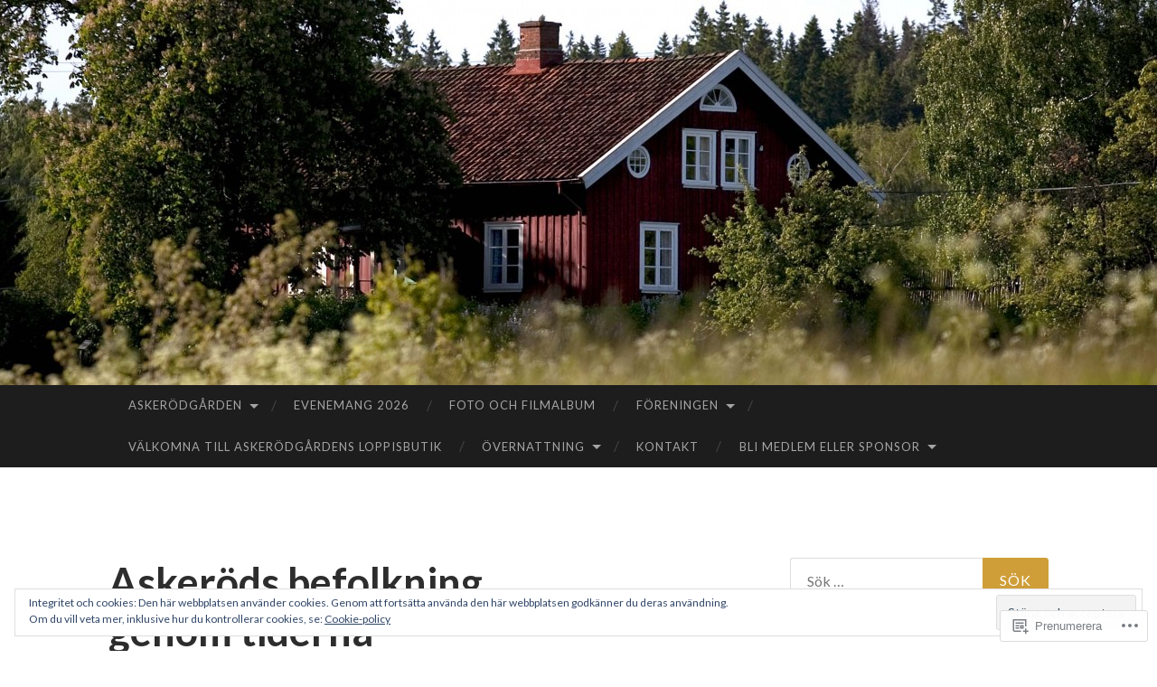

--- FILE ---
content_type: text/html; charset=UTF-8
request_url: https://askerodgarden.se/askerods-befolkning-genom-tiderna/
body_size: 25171
content:
<!DOCTYPE html>
<html lang="sv-SE">
<head>
<meta charset="UTF-8">
<meta name="viewport" content="width=device-width, initial-scale=1">
<title>Askeröds befolkning genom tiderna | Askerödgården</title>
<link rel="profile" href="http://gmpg.org/xfn/11">
<link rel="pingback" href="https://askerodgarden.se/xmlrpc.php">

<meta name='robots' content='max-image-preview:large' />

<!-- Async WordPress.com Remote Login -->
<script id="wpcom_remote_login_js">
var wpcom_remote_login_extra_auth = '';
function wpcom_remote_login_remove_dom_node_id( element_id ) {
	var dom_node = document.getElementById( element_id );
	if ( dom_node ) { dom_node.parentNode.removeChild( dom_node ); }
}
function wpcom_remote_login_remove_dom_node_classes( class_name ) {
	var dom_nodes = document.querySelectorAll( '.' + class_name );
	for ( var i = 0; i < dom_nodes.length; i++ ) {
		dom_nodes[ i ].parentNode.removeChild( dom_nodes[ i ] );
	}
}
function wpcom_remote_login_final_cleanup() {
	wpcom_remote_login_remove_dom_node_classes( "wpcom_remote_login_msg" );
	wpcom_remote_login_remove_dom_node_id( "wpcom_remote_login_key" );
	wpcom_remote_login_remove_dom_node_id( "wpcom_remote_login_validate" );
	wpcom_remote_login_remove_dom_node_id( "wpcom_remote_login_js" );
	wpcom_remote_login_remove_dom_node_id( "wpcom_request_access_iframe" );
	wpcom_remote_login_remove_dom_node_id( "wpcom_request_access_styles" );
}

// Watch for messages back from the remote login
window.addEventListener( "message", function( e ) {
	if ( e.origin === "https://r-login.wordpress.com" ) {
		var data = {};
		try {
			data = JSON.parse( e.data );
		} catch( e ) {
			wpcom_remote_login_final_cleanup();
			return;
		}

		if ( data.msg === 'LOGIN' ) {
			// Clean up the login check iframe
			wpcom_remote_login_remove_dom_node_id( "wpcom_remote_login_key" );

			var id_regex = new RegExp( /^[0-9]+$/ );
			var token_regex = new RegExp( /^.*|.*|.*$/ );
			if (
				token_regex.test( data.token )
				&& id_regex.test( data.wpcomid )
			) {
				// We have everything we need to ask for a login
				var script = document.createElement( "script" );
				script.setAttribute( "id", "wpcom_remote_login_validate" );
				script.src = '/remote-login.php?wpcom_remote_login=validate'
					+ '&wpcomid=' + data.wpcomid
					+ '&token=' + encodeURIComponent( data.token )
					+ '&host=' + window.location.protocol
					+ '//' + window.location.hostname
					+ '&postid=249'
					+ '&is_singular=';
				document.body.appendChild( script );
			}

			return;
		}

		// Safari ITP, not logged in, so redirect
		if ( data.msg === 'LOGIN-REDIRECT' ) {
			window.location = 'https://wordpress.com/log-in?redirect_to=' + window.location.href;
			return;
		}

		// Safari ITP, storage access failed, remove the request
		if ( data.msg === 'LOGIN-REMOVE' ) {
			var css_zap = 'html { -webkit-transition: margin-top 1s; transition: margin-top 1s; } /* 9001 */ html { margin-top: 0 !important; } * html body { margin-top: 0 !important; } @media screen and ( max-width: 782px ) { html { margin-top: 0 !important; } * html body { margin-top: 0 !important; } }';
			var style_zap = document.createElement( 'style' );
			style_zap.type = 'text/css';
			style_zap.appendChild( document.createTextNode( css_zap ) );
			document.body.appendChild( style_zap );

			var e = document.getElementById( 'wpcom_request_access_iframe' );
			e.parentNode.removeChild( e );

			document.cookie = 'wordpress_com_login_access=denied; path=/; max-age=31536000';

			return;
		}

		// Safari ITP
		if ( data.msg === 'REQUEST_ACCESS' ) {
			console.log( 'request access: safari' );

			// Check ITP iframe enable/disable knob
			if ( wpcom_remote_login_extra_auth !== 'safari_itp_iframe' ) {
				return;
			}

			// If we are in a "private window" there is no ITP.
			var private_window = false;
			try {
				var opendb = window.openDatabase( null, null, null, null );
			} catch( e ) {
				private_window = true;
			}

			if ( private_window ) {
				console.log( 'private window' );
				return;
			}

			var iframe = document.createElement( 'iframe' );
			iframe.id = 'wpcom_request_access_iframe';
			iframe.setAttribute( 'scrolling', 'no' );
			iframe.setAttribute( 'sandbox', 'allow-storage-access-by-user-activation allow-scripts allow-same-origin allow-top-navigation-by-user-activation' );
			iframe.src = 'https://r-login.wordpress.com/remote-login.php?wpcom_remote_login=request_access&origin=' + encodeURIComponent( data.origin ) + '&wpcomid=' + encodeURIComponent( data.wpcomid );

			var css = 'html { -webkit-transition: margin-top 1s; transition: margin-top 1s; } /* 9001 */ html { margin-top: 46px !important; } * html body { margin-top: 46px !important; } @media screen and ( max-width: 660px ) { html { margin-top: 71px !important; } * html body { margin-top: 71px !important; } #wpcom_request_access_iframe { display: block; height: 71px !important; } } #wpcom_request_access_iframe { border: 0px; height: 46px; position: fixed; top: 0; left: 0; width: 100%; min-width: 100%; z-index: 99999; background: #23282d; } ';

			var style = document.createElement( 'style' );
			style.type = 'text/css';
			style.id = 'wpcom_request_access_styles';
			style.appendChild( document.createTextNode( css ) );
			document.body.appendChild( style );

			document.body.appendChild( iframe );
		}

		if ( data.msg === 'DONE' ) {
			wpcom_remote_login_final_cleanup();
		}
	}
}, false );

// Inject the remote login iframe after the page has had a chance to load
// more critical resources
window.addEventListener( "DOMContentLoaded", function( e ) {
	var iframe = document.createElement( "iframe" );
	iframe.style.display = "none";
	iframe.setAttribute( "scrolling", "no" );
	iframe.setAttribute( "id", "wpcom_remote_login_key" );
	iframe.src = "https://r-login.wordpress.com/remote-login.php"
		+ "?wpcom_remote_login=key"
		+ "&origin=aHR0cHM6Ly9hc2tlcm9kZ2FyZGVuLnNl"
		+ "&wpcomid=67158531"
		+ "&time=" + Math.floor( Date.now() / 1000 );
	document.body.appendChild( iframe );
}, false );
</script>
<link rel='dns-prefetch' href='//s0.wp.com' />
<link rel='dns-prefetch' href='//fonts-api.wp.com' />
<link rel='dns-prefetch' href='//af.pubmine.com' />
<link rel="alternate" type="application/rss+xml" title="Askerödgården &raquo; flöde" href="https://askerodgarden.se/feed/" />
<link rel="alternate" type="application/rss+xml" title="Askerödgården &raquo; kommentarsflöde" href="https://askerodgarden.se/comments/feed/" />
	<script type="text/javascript">
		/* <![CDATA[ */
		function addLoadEvent(func) {
			var oldonload = window.onload;
			if (typeof window.onload != 'function') {
				window.onload = func;
			} else {
				window.onload = function () {
					oldonload();
					func();
				}
			}
		}
		/* ]]> */
	</script>
	<link crossorigin='anonymous' rel='stylesheet' id='all-css-0-1' href='/_static/??/wp-content/mu-plugins/widgets/eu-cookie-law/templates/style.css,/wp-content/mu-plugins/likes/jetpack-likes.css?m=1743883414j&cssminify=yes' type='text/css' media='all' />
<style id='wp-emoji-styles-inline-css'>

	img.wp-smiley, img.emoji {
		display: inline !important;
		border: none !important;
		box-shadow: none !important;
		height: 1em !important;
		width: 1em !important;
		margin: 0 0.07em !important;
		vertical-align: -0.1em !important;
		background: none !important;
		padding: 0 !important;
	}
/*# sourceURL=wp-emoji-styles-inline-css */
</style>
<link crossorigin='anonymous' rel='stylesheet' id='all-css-2-1' href='/wp-content/plugins/gutenberg-core/v22.4.0/build/styles/block-library/style.min.css?m=1768935615i&cssminify=yes' type='text/css' media='all' />
<style id='wp-block-library-inline-css'>
.has-text-align-justify {
	text-align:justify;
}
.has-text-align-justify{text-align:justify;}

/*# sourceURL=wp-block-library-inline-css */
</style><style id='global-styles-inline-css'>
:root{--wp--preset--aspect-ratio--square: 1;--wp--preset--aspect-ratio--4-3: 4/3;--wp--preset--aspect-ratio--3-4: 3/4;--wp--preset--aspect-ratio--3-2: 3/2;--wp--preset--aspect-ratio--2-3: 2/3;--wp--preset--aspect-ratio--16-9: 16/9;--wp--preset--aspect-ratio--9-16: 9/16;--wp--preset--color--black: #000000;--wp--preset--color--cyan-bluish-gray: #abb8c3;--wp--preset--color--white: #ffffff;--wp--preset--color--pale-pink: #f78da7;--wp--preset--color--vivid-red: #cf2e2e;--wp--preset--color--luminous-vivid-orange: #ff6900;--wp--preset--color--luminous-vivid-amber: #fcb900;--wp--preset--color--light-green-cyan: #7bdcb5;--wp--preset--color--vivid-green-cyan: #00d084;--wp--preset--color--pale-cyan-blue: #8ed1fc;--wp--preset--color--vivid-cyan-blue: #0693e3;--wp--preset--color--vivid-purple: #9b51e0;--wp--preset--gradient--vivid-cyan-blue-to-vivid-purple: linear-gradient(135deg,rgb(6,147,227) 0%,rgb(155,81,224) 100%);--wp--preset--gradient--light-green-cyan-to-vivid-green-cyan: linear-gradient(135deg,rgb(122,220,180) 0%,rgb(0,208,130) 100%);--wp--preset--gradient--luminous-vivid-amber-to-luminous-vivid-orange: linear-gradient(135deg,rgb(252,185,0) 0%,rgb(255,105,0) 100%);--wp--preset--gradient--luminous-vivid-orange-to-vivid-red: linear-gradient(135deg,rgb(255,105,0) 0%,rgb(207,46,46) 100%);--wp--preset--gradient--very-light-gray-to-cyan-bluish-gray: linear-gradient(135deg,rgb(238,238,238) 0%,rgb(169,184,195) 100%);--wp--preset--gradient--cool-to-warm-spectrum: linear-gradient(135deg,rgb(74,234,220) 0%,rgb(151,120,209) 20%,rgb(207,42,186) 40%,rgb(238,44,130) 60%,rgb(251,105,98) 80%,rgb(254,248,76) 100%);--wp--preset--gradient--blush-light-purple: linear-gradient(135deg,rgb(255,206,236) 0%,rgb(152,150,240) 100%);--wp--preset--gradient--blush-bordeaux: linear-gradient(135deg,rgb(254,205,165) 0%,rgb(254,45,45) 50%,rgb(107,0,62) 100%);--wp--preset--gradient--luminous-dusk: linear-gradient(135deg,rgb(255,203,112) 0%,rgb(199,81,192) 50%,rgb(65,88,208) 100%);--wp--preset--gradient--pale-ocean: linear-gradient(135deg,rgb(255,245,203) 0%,rgb(182,227,212) 50%,rgb(51,167,181) 100%);--wp--preset--gradient--electric-grass: linear-gradient(135deg,rgb(202,248,128) 0%,rgb(113,206,126) 100%);--wp--preset--gradient--midnight: linear-gradient(135deg,rgb(2,3,129) 0%,rgb(40,116,252) 100%);--wp--preset--font-size--small: 13px;--wp--preset--font-size--medium: 20px;--wp--preset--font-size--large: 36px;--wp--preset--font-size--x-large: 42px;--wp--preset--font-family--albert-sans: 'Albert Sans', sans-serif;--wp--preset--font-family--alegreya: Alegreya, serif;--wp--preset--font-family--arvo: Arvo, serif;--wp--preset--font-family--bodoni-moda: 'Bodoni Moda', serif;--wp--preset--font-family--bricolage-grotesque: 'Bricolage Grotesque', sans-serif;--wp--preset--font-family--cabin: Cabin, sans-serif;--wp--preset--font-family--chivo: Chivo, sans-serif;--wp--preset--font-family--commissioner: Commissioner, sans-serif;--wp--preset--font-family--cormorant: Cormorant, serif;--wp--preset--font-family--courier-prime: 'Courier Prime', monospace;--wp--preset--font-family--crimson-pro: 'Crimson Pro', serif;--wp--preset--font-family--dm-mono: 'DM Mono', monospace;--wp--preset--font-family--dm-sans: 'DM Sans', sans-serif;--wp--preset--font-family--dm-serif-display: 'DM Serif Display', serif;--wp--preset--font-family--domine: Domine, serif;--wp--preset--font-family--eb-garamond: 'EB Garamond', serif;--wp--preset--font-family--epilogue: Epilogue, sans-serif;--wp--preset--font-family--fahkwang: Fahkwang, sans-serif;--wp--preset--font-family--figtree: Figtree, sans-serif;--wp--preset--font-family--fira-sans: 'Fira Sans', sans-serif;--wp--preset--font-family--fjalla-one: 'Fjalla One', sans-serif;--wp--preset--font-family--fraunces: Fraunces, serif;--wp--preset--font-family--gabarito: Gabarito, system-ui;--wp--preset--font-family--ibm-plex-mono: 'IBM Plex Mono', monospace;--wp--preset--font-family--ibm-plex-sans: 'IBM Plex Sans', sans-serif;--wp--preset--font-family--ibarra-real-nova: 'Ibarra Real Nova', serif;--wp--preset--font-family--instrument-serif: 'Instrument Serif', serif;--wp--preset--font-family--inter: Inter, sans-serif;--wp--preset--font-family--josefin-sans: 'Josefin Sans', sans-serif;--wp--preset--font-family--jost: Jost, sans-serif;--wp--preset--font-family--libre-baskerville: 'Libre Baskerville', serif;--wp--preset--font-family--libre-franklin: 'Libre Franklin', sans-serif;--wp--preset--font-family--literata: Literata, serif;--wp--preset--font-family--lora: Lora, serif;--wp--preset--font-family--merriweather: Merriweather, serif;--wp--preset--font-family--montserrat: Montserrat, sans-serif;--wp--preset--font-family--newsreader: Newsreader, serif;--wp--preset--font-family--noto-sans-mono: 'Noto Sans Mono', sans-serif;--wp--preset--font-family--nunito: Nunito, sans-serif;--wp--preset--font-family--open-sans: 'Open Sans', sans-serif;--wp--preset--font-family--overpass: Overpass, sans-serif;--wp--preset--font-family--pt-serif: 'PT Serif', serif;--wp--preset--font-family--petrona: Petrona, serif;--wp--preset--font-family--piazzolla: Piazzolla, serif;--wp--preset--font-family--playfair-display: 'Playfair Display', serif;--wp--preset--font-family--plus-jakarta-sans: 'Plus Jakarta Sans', sans-serif;--wp--preset--font-family--poppins: Poppins, sans-serif;--wp--preset--font-family--raleway: Raleway, sans-serif;--wp--preset--font-family--roboto: Roboto, sans-serif;--wp--preset--font-family--roboto-slab: 'Roboto Slab', serif;--wp--preset--font-family--rubik: Rubik, sans-serif;--wp--preset--font-family--rufina: Rufina, serif;--wp--preset--font-family--sora: Sora, sans-serif;--wp--preset--font-family--source-sans-3: 'Source Sans 3', sans-serif;--wp--preset--font-family--source-serif-4: 'Source Serif 4', serif;--wp--preset--font-family--space-mono: 'Space Mono', monospace;--wp--preset--font-family--syne: Syne, sans-serif;--wp--preset--font-family--texturina: Texturina, serif;--wp--preset--font-family--urbanist: Urbanist, sans-serif;--wp--preset--font-family--work-sans: 'Work Sans', sans-serif;--wp--preset--spacing--20: 0.44rem;--wp--preset--spacing--30: 0.67rem;--wp--preset--spacing--40: 1rem;--wp--preset--spacing--50: 1.5rem;--wp--preset--spacing--60: 2.25rem;--wp--preset--spacing--70: 3.38rem;--wp--preset--spacing--80: 5.06rem;--wp--preset--shadow--natural: 6px 6px 9px rgba(0, 0, 0, 0.2);--wp--preset--shadow--deep: 12px 12px 50px rgba(0, 0, 0, 0.4);--wp--preset--shadow--sharp: 6px 6px 0px rgba(0, 0, 0, 0.2);--wp--preset--shadow--outlined: 6px 6px 0px -3px rgb(255, 255, 255), 6px 6px rgb(0, 0, 0);--wp--preset--shadow--crisp: 6px 6px 0px rgb(0, 0, 0);}:where(body) { margin: 0; }:where(.is-layout-flex){gap: 0.5em;}:where(.is-layout-grid){gap: 0.5em;}body .is-layout-flex{display: flex;}.is-layout-flex{flex-wrap: wrap;align-items: center;}.is-layout-flex > :is(*, div){margin: 0;}body .is-layout-grid{display: grid;}.is-layout-grid > :is(*, div){margin: 0;}body{padding-top: 0px;padding-right: 0px;padding-bottom: 0px;padding-left: 0px;}:root :where(.wp-element-button, .wp-block-button__link){background-color: #32373c;border-width: 0;color: #fff;font-family: inherit;font-size: inherit;font-style: inherit;font-weight: inherit;letter-spacing: inherit;line-height: inherit;padding-top: calc(0.667em + 2px);padding-right: calc(1.333em + 2px);padding-bottom: calc(0.667em + 2px);padding-left: calc(1.333em + 2px);text-decoration: none;text-transform: inherit;}.has-black-color{color: var(--wp--preset--color--black) !important;}.has-cyan-bluish-gray-color{color: var(--wp--preset--color--cyan-bluish-gray) !important;}.has-white-color{color: var(--wp--preset--color--white) !important;}.has-pale-pink-color{color: var(--wp--preset--color--pale-pink) !important;}.has-vivid-red-color{color: var(--wp--preset--color--vivid-red) !important;}.has-luminous-vivid-orange-color{color: var(--wp--preset--color--luminous-vivid-orange) !important;}.has-luminous-vivid-amber-color{color: var(--wp--preset--color--luminous-vivid-amber) !important;}.has-light-green-cyan-color{color: var(--wp--preset--color--light-green-cyan) !important;}.has-vivid-green-cyan-color{color: var(--wp--preset--color--vivid-green-cyan) !important;}.has-pale-cyan-blue-color{color: var(--wp--preset--color--pale-cyan-blue) !important;}.has-vivid-cyan-blue-color{color: var(--wp--preset--color--vivid-cyan-blue) !important;}.has-vivid-purple-color{color: var(--wp--preset--color--vivid-purple) !important;}.has-black-background-color{background-color: var(--wp--preset--color--black) !important;}.has-cyan-bluish-gray-background-color{background-color: var(--wp--preset--color--cyan-bluish-gray) !important;}.has-white-background-color{background-color: var(--wp--preset--color--white) !important;}.has-pale-pink-background-color{background-color: var(--wp--preset--color--pale-pink) !important;}.has-vivid-red-background-color{background-color: var(--wp--preset--color--vivid-red) !important;}.has-luminous-vivid-orange-background-color{background-color: var(--wp--preset--color--luminous-vivid-orange) !important;}.has-luminous-vivid-amber-background-color{background-color: var(--wp--preset--color--luminous-vivid-amber) !important;}.has-light-green-cyan-background-color{background-color: var(--wp--preset--color--light-green-cyan) !important;}.has-vivid-green-cyan-background-color{background-color: var(--wp--preset--color--vivid-green-cyan) !important;}.has-pale-cyan-blue-background-color{background-color: var(--wp--preset--color--pale-cyan-blue) !important;}.has-vivid-cyan-blue-background-color{background-color: var(--wp--preset--color--vivid-cyan-blue) !important;}.has-vivid-purple-background-color{background-color: var(--wp--preset--color--vivid-purple) !important;}.has-black-border-color{border-color: var(--wp--preset--color--black) !important;}.has-cyan-bluish-gray-border-color{border-color: var(--wp--preset--color--cyan-bluish-gray) !important;}.has-white-border-color{border-color: var(--wp--preset--color--white) !important;}.has-pale-pink-border-color{border-color: var(--wp--preset--color--pale-pink) !important;}.has-vivid-red-border-color{border-color: var(--wp--preset--color--vivid-red) !important;}.has-luminous-vivid-orange-border-color{border-color: var(--wp--preset--color--luminous-vivid-orange) !important;}.has-luminous-vivid-amber-border-color{border-color: var(--wp--preset--color--luminous-vivid-amber) !important;}.has-light-green-cyan-border-color{border-color: var(--wp--preset--color--light-green-cyan) !important;}.has-vivid-green-cyan-border-color{border-color: var(--wp--preset--color--vivid-green-cyan) !important;}.has-pale-cyan-blue-border-color{border-color: var(--wp--preset--color--pale-cyan-blue) !important;}.has-vivid-cyan-blue-border-color{border-color: var(--wp--preset--color--vivid-cyan-blue) !important;}.has-vivid-purple-border-color{border-color: var(--wp--preset--color--vivid-purple) !important;}.has-vivid-cyan-blue-to-vivid-purple-gradient-background{background: var(--wp--preset--gradient--vivid-cyan-blue-to-vivid-purple) !important;}.has-light-green-cyan-to-vivid-green-cyan-gradient-background{background: var(--wp--preset--gradient--light-green-cyan-to-vivid-green-cyan) !important;}.has-luminous-vivid-amber-to-luminous-vivid-orange-gradient-background{background: var(--wp--preset--gradient--luminous-vivid-amber-to-luminous-vivid-orange) !important;}.has-luminous-vivid-orange-to-vivid-red-gradient-background{background: var(--wp--preset--gradient--luminous-vivid-orange-to-vivid-red) !important;}.has-very-light-gray-to-cyan-bluish-gray-gradient-background{background: var(--wp--preset--gradient--very-light-gray-to-cyan-bluish-gray) !important;}.has-cool-to-warm-spectrum-gradient-background{background: var(--wp--preset--gradient--cool-to-warm-spectrum) !important;}.has-blush-light-purple-gradient-background{background: var(--wp--preset--gradient--blush-light-purple) !important;}.has-blush-bordeaux-gradient-background{background: var(--wp--preset--gradient--blush-bordeaux) !important;}.has-luminous-dusk-gradient-background{background: var(--wp--preset--gradient--luminous-dusk) !important;}.has-pale-ocean-gradient-background{background: var(--wp--preset--gradient--pale-ocean) !important;}.has-electric-grass-gradient-background{background: var(--wp--preset--gradient--electric-grass) !important;}.has-midnight-gradient-background{background: var(--wp--preset--gradient--midnight) !important;}.has-small-font-size{font-size: var(--wp--preset--font-size--small) !important;}.has-medium-font-size{font-size: var(--wp--preset--font-size--medium) !important;}.has-large-font-size{font-size: var(--wp--preset--font-size--large) !important;}.has-x-large-font-size{font-size: var(--wp--preset--font-size--x-large) !important;}.has-albert-sans-font-family{font-family: var(--wp--preset--font-family--albert-sans) !important;}.has-alegreya-font-family{font-family: var(--wp--preset--font-family--alegreya) !important;}.has-arvo-font-family{font-family: var(--wp--preset--font-family--arvo) !important;}.has-bodoni-moda-font-family{font-family: var(--wp--preset--font-family--bodoni-moda) !important;}.has-bricolage-grotesque-font-family{font-family: var(--wp--preset--font-family--bricolage-grotesque) !important;}.has-cabin-font-family{font-family: var(--wp--preset--font-family--cabin) !important;}.has-chivo-font-family{font-family: var(--wp--preset--font-family--chivo) !important;}.has-commissioner-font-family{font-family: var(--wp--preset--font-family--commissioner) !important;}.has-cormorant-font-family{font-family: var(--wp--preset--font-family--cormorant) !important;}.has-courier-prime-font-family{font-family: var(--wp--preset--font-family--courier-prime) !important;}.has-crimson-pro-font-family{font-family: var(--wp--preset--font-family--crimson-pro) !important;}.has-dm-mono-font-family{font-family: var(--wp--preset--font-family--dm-mono) !important;}.has-dm-sans-font-family{font-family: var(--wp--preset--font-family--dm-sans) !important;}.has-dm-serif-display-font-family{font-family: var(--wp--preset--font-family--dm-serif-display) !important;}.has-domine-font-family{font-family: var(--wp--preset--font-family--domine) !important;}.has-eb-garamond-font-family{font-family: var(--wp--preset--font-family--eb-garamond) !important;}.has-epilogue-font-family{font-family: var(--wp--preset--font-family--epilogue) !important;}.has-fahkwang-font-family{font-family: var(--wp--preset--font-family--fahkwang) !important;}.has-figtree-font-family{font-family: var(--wp--preset--font-family--figtree) !important;}.has-fira-sans-font-family{font-family: var(--wp--preset--font-family--fira-sans) !important;}.has-fjalla-one-font-family{font-family: var(--wp--preset--font-family--fjalla-one) !important;}.has-fraunces-font-family{font-family: var(--wp--preset--font-family--fraunces) !important;}.has-gabarito-font-family{font-family: var(--wp--preset--font-family--gabarito) !important;}.has-ibm-plex-mono-font-family{font-family: var(--wp--preset--font-family--ibm-plex-mono) !important;}.has-ibm-plex-sans-font-family{font-family: var(--wp--preset--font-family--ibm-plex-sans) !important;}.has-ibarra-real-nova-font-family{font-family: var(--wp--preset--font-family--ibarra-real-nova) !important;}.has-instrument-serif-font-family{font-family: var(--wp--preset--font-family--instrument-serif) !important;}.has-inter-font-family{font-family: var(--wp--preset--font-family--inter) !important;}.has-josefin-sans-font-family{font-family: var(--wp--preset--font-family--josefin-sans) !important;}.has-jost-font-family{font-family: var(--wp--preset--font-family--jost) !important;}.has-libre-baskerville-font-family{font-family: var(--wp--preset--font-family--libre-baskerville) !important;}.has-libre-franklin-font-family{font-family: var(--wp--preset--font-family--libre-franklin) !important;}.has-literata-font-family{font-family: var(--wp--preset--font-family--literata) !important;}.has-lora-font-family{font-family: var(--wp--preset--font-family--lora) !important;}.has-merriweather-font-family{font-family: var(--wp--preset--font-family--merriweather) !important;}.has-montserrat-font-family{font-family: var(--wp--preset--font-family--montserrat) !important;}.has-newsreader-font-family{font-family: var(--wp--preset--font-family--newsreader) !important;}.has-noto-sans-mono-font-family{font-family: var(--wp--preset--font-family--noto-sans-mono) !important;}.has-nunito-font-family{font-family: var(--wp--preset--font-family--nunito) !important;}.has-open-sans-font-family{font-family: var(--wp--preset--font-family--open-sans) !important;}.has-overpass-font-family{font-family: var(--wp--preset--font-family--overpass) !important;}.has-pt-serif-font-family{font-family: var(--wp--preset--font-family--pt-serif) !important;}.has-petrona-font-family{font-family: var(--wp--preset--font-family--petrona) !important;}.has-piazzolla-font-family{font-family: var(--wp--preset--font-family--piazzolla) !important;}.has-playfair-display-font-family{font-family: var(--wp--preset--font-family--playfair-display) !important;}.has-plus-jakarta-sans-font-family{font-family: var(--wp--preset--font-family--plus-jakarta-sans) !important;}.has-poppins-font-family{font-family: var(--wp--preset--font-family--poppins) !important;}.has-raleway-font-family{font-family: var(--wp--preset--font-family--raleway) !important;}.has-roboto-font-family{font-family: var(--wp--preset--font-family--roboto) !important;}.has-roboto-slab-font-family{font-family: var(--wp--preset--font-family--roboto-slab) !important;}.has-rubik-font-family{font-family: var(--wp--preset--font-family--rubik) !important;}.has-rufina-font-family{font-family: var(--wp--preset--font-family--rufina) !important;}.has-sora-font-family{font-family: var(--wp--preset--font-family--sora) !important;}.has-source-sans-3-font-family{font-family: var(--wp--preset--font-family--source-sans-3) !important;}.has-source-serif-4-font-family{font-family: var(--wp--preset--font-family--source-serif-4) !important;}.has-space-mono-font-family{font-family: var(--wp--preset--font-family--space-mono) !important;}.has-syne-font-family{font-family: var(--wp--preset--font-family--syne) !important;}.has-texturina-font-family{font-family: var(--wp--preset--font-family--texturina) !important;}.has-urbanist-font-family{font-family: var(--wp--preset--font-family--urbanist) !important;}.has-work-sans-font-family{font-family: var(--wp--preset--font-family--work-sans) !important;}
/*# sourceURL=global-styles-inline-css */
</style>

<style id='classic-theme-styles-inline-css'>
.wp-block-button__link{background-color:#32373c;border-radius:9999px;box-shadow:none;color:#fff;font-size:1.125em;padding:calc(.667em + 2px) calc(1.333em + 2px);text-decoration:none}.wp-block-file__button{background:#32373c;color:#fff}.wp-block-accordion-heading{margin:0}.wp-block-accordion-heading__toggle{background-color:inherit!important;color:inherit!important}.wp-block-accordion-heading__toggle:not(:focus-visible){outline:none}.wp-block-accordion-heading__toggle:focus,.wp-block-accordion-heading__toggle:hover{background-color:inherit!important;border:none;box-shadow:none;color:inherit;padding:var(--wp--preset--spacing--20,1em) 0;text-decoration:none}.wp-block-accordion-heading__toggle:focus-visible{outline:auto;outline-offset:0}
/*# sourceURL=/wp-content/plugins/gutenberg-core/v22.4.0/build/styles/block-library/classic.min.css */
</style>
<link crossorigin='anonymous' rel='stylesheet' id='all-css-4-1' href='/_static/??/wp-content/mu-plugins/core-compat/wp-mediaelement.css,/wp-content/mu-plugins/wpcom-bbpress-premium-themes.css?m=1432920480j&cssminify=yes' type='text/css' media='all' />
<link rel='stylesheet' id='hemingway-rewritten-fonts-css' href='https://fonts-api.wp.com/css?family=Raleway%3A400%2C300%2C700%7CLato%3A400%2C700%2C400italic%2C700italic&#038;subset=latin%2Clatin-ext' media='all' />
<link crossorigin='anonymous' rel='stylesheet' id='all-css-6-1' href='/_static/??-eJyFjsEKAjEMRH/IGpZVexI/RdYQatZtWpqUsn9vVzwICt5mGN7woGWHSYzEwO4USSHXG/TEEtq0ukKtsPUd1NaF9qi6gw8oVpeXGlgUZrI84ePdIaYkcGVBCCRUuBP6O36d/jHZPl82rmVMccMv8Tz40+iPfhgP8xOMGVCM&cssminify=yes' type='text/css' media='all' />
<style id='jetpack_facebook_likebox-inline-css'>
.widget_facebook_likebox {
	overflow: hidden;
}

/*# sourceURL=/wp-content/mu-plugins/jetpack-plugin/moon/modules/widgets/facebook-likebox/style.css */
</style>
<link crossorigin='anonymous' rel='stylesheet' id='all-css-8-1' href='/_static/??-eJzTLy/QTc7PK0nNK9HPLdUtyClNz8wr1i9KTcrJTwcy0/WTi5G5ekCujj52Temp+bo5+cmJJZn5eSgc3bScxMwikFb7XFtDE1NLExMLc0OTLACohS2q&cssminify=yes' type='text/css' media='all' />
<link crossorigin='anonymous' rel='stylesheet' id='print-css-9-1' href='/wp-content/mu-plugins/global-print/global-print.css?m=1465851035i&cssminify=yes' type='text/css' media='print' />
<style id='jetpack-global-styles-frontend-style-inline-css'>
:root { --font-headings: unset; --font-base: unset; --font-headings-default: -apple-system,BlinkMacSystemFont,"Segoe UI",Roboto,Oxygen-Sans,Ubuntu,Cantarell,"Helvetica Neue",sans-serif; --font-base-default: -apple-system,BlinkMacSystemFont,"Segoe UI",Roboto,Oxygen-Sans,Ubuntu,Cantarell,"Helvetica Neue",sans-serif;}
/*# sourceURL=jetpack-global-styles-frontend-style-inline-css */
</style>
<link crossorigin='anonymous' rel='stylesheet' id='all-css-12-1' href='/_static/??-eJyNjcEKwjAQRH/IuFRT6kX8FNkmS5K6yQY3Qfx7bfEiXrwM82B4A49qnJRGpUHupnIPqSgs1Cq624chi6zhO5OCRryTR++fW00l7J3qDv43XVNxoOISsmEJol/wY2uR8vs3WggsM/I6uOTzMI3Hw8lOg11eUT1JKA==&cssminify=yes' type='text/css' media='all' />
<script type="text/javascript" id="wpcom-actionbar-placeholder-js-extra">
/* <![CDATA[ */
var actionbardata = {"siteID":"67158531","postID":"249","siteURL":"https://askerodgarden.se","xhrURL":"https://askerodgarden.se/wp-admin/admin-ajax.php","nonce":"ff911a081a","isLoggedIn":"","statusMessage":"","subsEmailDefault":"instantly","proxyScriptUrl":"https://s0.wp.com/wp-content/js/wpcom-proxy-request.js?m=1513050504i&amp;ver=20211021","shortlink":"https://wp.me/P4xN07-41","i18n":{"followedText":"Nya inl\u00e4gg fr\u00e5n denna webbplats kommer nu visas i din \u003Ca href=\"https://wordpress.com/reader\"\u003EL\u00e4sare\u003C/a\u003E","foldBar":"Minimera detta f\u00e4lt","unfoldBar":"Expandera detta f\u00e4lt","shortLinkCopied":"Kortl\u00e4nk kopierad till urklipp."}};
//# sourceURL=wpcom-actionbar-placeholder-js-extra
/* ]]> */
</script>
<script type="text/javascript" id="jetpack-mu-wpcom-settings-js-before">
/* <![CDATA[ */
var JETPACK_MU_WPCOM_SETTINGS = {"assetsUrl":"https://s0.wp.com/wp-content/mu-plugins/jetpack-mu-wpcom-plugin/moon/jetpack_vendor/automattic/jetpack-mu-wpcom/src/build/"};
//# sourceURL=jetpack-mu-wpcom-settings-js-before
/* ]]> */
</script>
<script crossorigin='anonymous' type='text/javascript'  src='/_static/??/wp-content/js/rlt-proxy.js,/wp-content/blog-plugins/wordads-classes/js/cmp/v2/cmp-non-gdpr.js?m=1720530689j'></script>
<script type="text/javascript" id="rlt-proxy-js-after">
/* <![CDATA[ */
	rltInitialize( {"token":null,"iframeOrigins":["https:\/\/widgets.wp.com"]} );
//# sourceURL=rlt-proxy-js-after
/* ]]> */
</script>
<link rel="EditURI" type="application/rsd+xml" title="RSD" href="https://askerod.wordpress.com/xmlrpc.php?rsd" />
<meta name="generator" content="WordPress.com" />
<link rel="canonical" href="https://askerodgarden.se/askerods-befolkning-genom-tiderna/" />
<link rel='shortlink' href='https://wp.me/P4xN07-41' />
<link rel="alternate" type="application/json+oembed" href="https://public-api.wordpress.com/oembed/?format=json&amp;url=https%3A%2F%2Faskerodgarden.se%2Faskerods-befolkning-genom-tiderna%2F&amp;for=wpcom-auto-discovery" /><link rel="alternate" type="application/xml+oembed" href="https://public-api.wordpress.com/oembed/?format=xml&amp;url=https%3A%2F%2Faskerodgarden.se%2Faskerods-befolkning-genom-tiderna%2F&amp;for=wpcom-auto-discovery" />
<!-- Jetpack Open Graph Tags -->
<meta property="og:type" content="article" />
<meta property="og:title" content="Askeröds befolkning genom tiderna" />
<meta property="og:url" content="https://askerodgarden.se/askerods-befolkning-genom-tiderna/" />
<meta property="og:description" content="Genom Gunvor Sjöbergs släktforskning har uppgifter om att gården var bebodd från början av 1700-talet hittats. Fader Anders Toresson Bruse från Intagan (döpt 17171215) och Moder Cecilia Jonsdotter …" />
<meta property="article:published_time" content="2016-02-23T17:26:56+00:00" />
<meta property="article:modified_time" content="2016-07-28T10:41:57+00:00" />
<meta property="og:site_name" content="Askerödgården" />
<meta property="og:image" content="https://secure.gravatar.com/blavatar/f9b2ad3ff737f99f608297bf1d5fb085bc1f598abcc54a7df9b76a46546b4d17?s=200&#038;ts=1769265471" />
<meta property="og:image:width" content="200" />
<meta property="og:image:height" content="200" />
<meta property="og:image:alt" content="" />
<meta property="og:locale" content="sv_SE" />
<meta property="article:publisher" content="https://www.facebook.com/WordPresscom" />
<meta name="twitter:text:title" content="Askeröds befolkning genom&nbsp;tiderna" />
<meta name="twitter:image" content="https://secure.gravatar.com/blavatar/f9b2ad3ff737f99f608297bf1d5fb085bc1f598abcc54a7df9b76a46546b4d17?s=240" />
<meta name="twitter:card" content="summary" />

<!-- End Jetpack Open Graph Tags -->
<link rel="shortcut icon" type="image/x-icon" href="https://secure.gravatar.com/blavatar/f9b2ad3ff737f99f608297bf1d5fb085bc1f598abcc54a7df9b76a46546b4d17?s=32" sizes="16x16" />
<link rel="icon" type="image/x-icon" href="https://secure.gravatar.com/blavatar/f9b2ad3ff737f99f608297bf1d5fb085bc1f598abcc54a7df9b76a46546b4d17?s=32" sizes="16x16" />
<link rel="apple-touch-icon" href="https://secure.gravatar.com/blavatar/f9b2ad3ff737f99f608297bf1d5fb085bc1f598abcc54a7df9b76a46546b4d17?s=114" />
<link rel='openid.server' href='https://askerodgarden.se/?openidserver=1' />
<link rel='openid.delegate' href='https://askerodgarden.se/' />
<link rel="search" type="application/opensearchdescription+xml" href="https://askerodgarden.se/osd.xml" title="Askerödgården" />
<link rel="search" type="application/opensearchdescription+xml" href="https://s1.wp.com/opensearch.xml" title="WordPress.com" />
<meta name="theme-color" content="#ffffff" />
<style type="text/css">.recentcomments a{display:inline !important;padding:0 !important;margin:0 !important;}</style>		<style type="text/css">
			.recentcomments a {
				display: inline !important;
				padding: 0 !important;
				margin: 0 !important;
			}

			table.recentcommentsavatartop img.avatar, table.recentcommentsavatarend img.avatar {
				border: 0px;
				margin: 0;
			}

			table.recentcommentsavatartop a, table.recentcommentsavatarend a {
				border: 0px !important;
				background-color: transparent !important;
			}

			td.recentcommentsavatarend, td.recentcommentsavatartop {
				padding: 0px 0px 1px 0px;
				margin: 0px;
			}

			td.recentcommentstextend {
				border: none !important;
				padding: 0px 0px 2px 10px;
			}

			.rtl td.recentcommentstextend {
				padding: 0px 10px 2px 0px;
			}

			td.recentcommentstexttop {
				border: none;
				padding: 0px 0px 0px 10px;
			}

			.rtl td.recentcommentstexttop {
				padding: 0px 10px 0px 0px;
			}
		</style>
		<meta name="description" content="Genom Gunvor Sjöbergs släktforskning har uppgifter om att gården var bebodd från början av 1700-talet hittats. Fader Anders Toresson Bruse från Intagan (döpt 17171215) och Moder Cecilia Jonsdotter från Stora Näset (döpt 17160513) flyttade till gården med fyra barn. Väl bosatta på gården utökades syskonskara med fem ytterligare barn; Oluf (född 17451108), Elin (född 17461220),&hellip;" />
	<style type="text/css">
			.site-title,
		.site-description,
		.site-branding {
			position: absolute;
			clip: rect(1px, 1px, 1px, 1px);
		}
				.site-header-image {
			background-image: url(https://askerodgarden.se/wp-content/uploads/2014/05/cropped-askerc3b6dg31.jpg);
		}
		</style>
	<script type="text/javascript">
/* <![CDATA[ */
var wa_client = {}; wa_client.cmd = []; wa_client.config = { 'blog_id': 67158531, 'blog_language': 'sv', 'is_wordads': false, 'hosting_type': 0, 'afp_account_id': null, 'afp_host_id': 5038568878849053, 'theme': 'pub/hemingway-rewritten', '_': { 'title': 'Annons', 'privacy_settings': 'Integritetsinställningar' }, 'formats': [ 'inline', 'belowpost', 'bottom_sticky', 'sidebar_sticky_right', 'sidebar', 'gutenberg_rectangle', 'gutenberg_leaderboard', 'gutenberg_mobile_leaderboard', 'gutenberg_skyscraper' ] };
/* ]]> */
</script>
		<script type="text/javascript">

			window.doNotSellCallback = function() {

				var linkElements = [
					'a[href="https://wordpress.com/?ref=footer_blog"]',
					'a[href="https://wordpress.com/?ref=footer_website"]',
					'a[href="https://wordpress.com/?ref=vertical_footer"]',
					'a[href^="https://wordpress.com/?ref=footer_segment_"]',
				].join(',');

				var dnsLink = document.createElement( 'a' );
				dnsLink.href = 'https://wordpress.com/sv/advertising-program-optout/';
				dnsLink.classList.add( 'do-not-sell-link' );
				dnsLink.rel = 'nofollow';
				dnsLink.style.marginLeft = '0.5em';
				dnsLink.textContent = 'Sälj eller dela inte min personliga information';

				var creditLinks = document.querySelectorAll( linkElements );

				if ( 0 === creditLinks.length ) {
					return false;
				}

				Array.prototype.forEach.call( creditLinks, function( el ) {
					el.insertAdjacentElement( 'afterend', dnsLink );
				});

				return true;
			};

		</script>
		<style type="text/css" id="custom-colors-css">.comment-metadata a { color: #6D6D6D;}
.sep { color: #6D6D6D;}
th,td { border-color: #dddddd;}
th,td { border-color: rgba( 221, 221, 221, 0.5 );}
.format-aside .entry-content, blockquote, pre { background-color: #eeeeee;}
.format-aside .entry-content, blockquote, pre { background-color: rgba( 238, 238, 238, 0.2 );}
input[type="text"],input[type="email"],input[type="url"],input[type="password"],input[type="search"],textareali > article.comment,.hentry,.widget ul li,.widget,.site-main .comment-navigation, .site-main .paging-navigation, .site-main .post-navigation,.comment-list > li:first-child > article.comment:first-child,.page-title { border-color: #eeeeee;}
input[type="text"],input[type="email"],input[type="url"],input[type="password"],input[type="search"],textareali > article.comment,.hentry,.widget ul li,.widget,.site-main .comment-navigation, .site-main .paging-navigation, .site-main .post-navigation,.comment-list > li:first-child > article.comment:first-child,.page-title { border-color: rgba( 238, 238, 238, 0.5 );}
.site-title a, .site-title a:visited, #secondary button, #secondary input[type="button"], #secondary input[type="reset"], #secondary input[type="submit"] { color: #FFFFFF;}
.entry-tags a,.entry-tags a:visited { color: #6D6D6D;}
.entry-tags a:hover { color: #353535;}
.featured-image .flag { color: #353535;}
.site-footer button, .site-footer input[type="button"], .site-footer input[type="reset"], .site-footer input[type="submit"], .widget_search .search-submit { color: #353535;}
.site-footer button:hover, .site-footer input[type="button"]:hover, .site-footer input[type="reset"]:hover, .site-footer input[type="submit"]:hover, .widget_search .search-submit:hover { color: #353535;}
button:hover, input[type="button"]:hover, input[type="reset"]:hover, input[type="submit"]:hover { color: #353535;}
#header-search .search-submit { color: #353535;}
address { background-color: #f1f1f1;}
address { background-color: rgba( 241, 241, 241, 0.2 );}
.entry-content table tbody > tr:nth-child(odd) > td { background-color: #f9f9f9;}
.entry-content table tbody > tr:nth-child(odd) > td { background-color: rgba( 249, 249, 249, 0.2 );}
blockquote { color: #000000;}
.entry-title, .entry-title a,.entry-title a:visited,.comments-title { color: #2D2D2D;}
.format-quote .entry-content { background-color: #262626;}
.format-quote .entry-content { background-color: rgba( 38, 38, 38, 0.2 );}
body, button, input, textarea { color: #444444;}
.widget-title, th { color: #444444;}
.comment-author a,.comment-author a:visited { color: #444444;}
mark, ins { color: #444444;}
.widget { color: #555555;}
.jetpack-recipe { border-color: #666666;}
.jetpack-recipe { border-color: rgba( 102, 102, 102, 0.3 );}
blockquote cite { color: #666666;}
.entry-tags a,.entry-tags a:visited { background-color: #767676;}
.entry-tags a,.entry-tags a:visited { background-color: rgba( 118, 118, 118, 0.4 );}
.entry-tags a:after { border-right-color: #767676;}
.entry-tags a:after { border-right-color: rgba( 118, 118, 118, 0.4 );}
.entry-categories:before { color: #6D6D6D;}
.wp-caption-text { color: #6D6D6D;}
.entry-meta, .entry-meta a,.entry-meta a:visited,.page-title,.no-comments { color: #6D6D6D;}
body,#infinite-footer .container,.entry-tags a:before { background-color: #ffffff;}
.site-footer button, .site-footer input[type="button"], .site-footer input[type="reset"], .site-footer input[type="submit"], .widget_search .search-submit { background-color: #cf9e38;}
button:hover, input[type="button"]:hover, input[type="reset"]:hover, input[type="submit"]:hover { background-color: #cf9e38;}
.widget_search .search-submit { border-color: #cf9e38;}
.site-footer button:hover, .site-footer input[type="button"]:hover, .site-footer input[type="reset"]:hover, .site-footer input[type="submit"]:hover, .widget_search .search-submit:hover { background-color: #AC8329;}
.widget_search .search-submit:hover { border-color: #AC8329;}
.featured-image .flag { background-color: #cf9e38;}
.jetpack-recipe-title { border-color: #cf9e38;}
.entry-tags a:hover { background-color: #cf9e38;}
.entry-tags a:hover:after { border-right-color: #cf9e38;}
#header-search .search-submit { border-color: #cf9e38;}
#header-search .search-submit { background-color: #cf9e38;}
#header-search .search-submit:hover { background-color: #AC8329;}
#header-search .search-submit:hover { border-color: #AC8329;}
a,a:visited,a:hover,a:focus,a:active,.entry-title a:hover { color: #8B681C;}
.site-title a:hover,.site-title a:focus { color: #CF9E38;}
.site-footer a,.site-footer a:visited,.site-footer a:hover,.site-footer a:focus,.site-footer a:active { color: #CF9E38;}
.widget-areas a,.widget-areas a:visited,.widget-areas a:hover,.widget-areas a:focus,.widget-areas a:active { color: #CF9E38;}
#tertiary .widget_eventbrite .eb-calendar-widget .event-list li a:link .eb-event-list-title,
			#tertiary .widget_eventbrite .eb-calendar-widget .event-list li a:visited .eb-event-list-title,
			#tertiary .widget_eventbrite .eb-calendar-widget .calendar .current-month,
			#tertiary .widget_eventbrite .eb-calendar-widget .event-paging,
			#tertiary .widget_eventbrite th { color: #CF9E38;}
</style>
<script type="text/javascript">
	window.google_analytics_uacct = "UA-52447-2";
</script>

<script type="text/javascript">
	var _gaq = _gaq || [];
	_gaq.push(['_setAccount', 'UA-52447-2']);
	_gaq.push(['_gat._anonymizeIp']);
	_gaq.push(['_setDomainName', 'none']);
	_gaq.push(['_setAllowLinker', true]);
	_gaq.push(['_initData']);
	_gaq.push(['_trackPageview']);

	(function() {
		var ga = document.createElement('script'); ga.type = 'text/javascript'; ga.async = true;
		ga.src = ('https:' == document.location.protocol ? 'https://ssl' : 'http://www') + '.google-analytics.com/ga.js';
		(document.getElementsByTagName('head')[0] || document.getElementsByTagName('body')[0]).appendChild(ga);
	})();
</script>
</head>

<body class="wp-singular page-template-default page page-id-249 wp-theme-pubhemingway-rewritten customizer-styles-applied jetpack-reblog-enabled">
<div id="page" class="hfeed site">

	<header id="masthead" class="site-header" role="banner">
		<div class="site-header-image">
			<div class="site-branding-wrapper">
				<div class="site-branding">
					<h1 class="site-title"><a href="https://askerodgarden.se/" rel="home">Askerödgården</a></h1>
					<h2 class="site-description">Levande landsbygd för stora och små norr om Hjärtum</h2>
				</div>
			</div>
		</div>
	</header><!-- #masthead -->
	<nav id="site-navigation" class="main-navigation clear" role="navigation">
		<button class="menu-toggle" aria-controls="primary-menu" aria-expanded="false"><span class="screen-reader-text">Meny</span></button>
		<a class="skip-link screen-reader-text" href="#content">Hoppa till innehåll</a>

		<div class="menu-hem-container"><ul id="primary-menu" class="menu"><li id="menu-item-15" class="menu-item menu-item-type-post_type menu-item-object-page current-menu-ancestor current-menu-parent current_page_parent current_page_ancestor menu-item-has-children menu-item-15"><a href="https://askerodgarden.se/hyr-garden/">Askerödgården</a>
<ul class="sub-menu">
	<li id="menu-item-276" class="menu-item menu-item-type-post_type menu-item-object-page menu-item-276"><a href="https://askerodgarden.se/hyr-garden/">Hyr gården</a></li>
	<li id="menu-item-252" class="menu-item menu-item-type-post_type menu-item-object-page current-menu-item page_item page-item-249 current_page_item menu-item-252"><a href="https://askerodgarden.se/askerods-befolkning-genom-tiderna/" aria-current="page">Askeröds befolkning genom tiderna</a></li>
	<li id="menu-item-519" class="menu-item menu-item-type-post_type menu-item-object-page menu-item-519"><a href="https://askerodgarden.se/askerodsvalsen/">Askerödsvalsen</a></li>
	<li id="menu-item-299" class="menu-item menu-item-type-post_type menu-item-object-page menu-item-299"><a href="https://askerodgarden.se/tillganglighetsanpassning/">Tillgänglighetsanpassning</a></li>
	<li id="menu-item-312" class="menu-item menu-item-type-post_type menu-item-object-page menu-item-312"><a href="https://askerodgarden.se/askerod-11-vard-och-underhallsplan/">Askeröd 1:1 – Vård- och underhållsplan</a></li>
</ul>
</li>
<li id="menu-item-77" class="menu-item menu-item-type-post_type menu-item-object-page menu-item-77"><a href="https://askerodgarden.se/aktuellt-2014/">Evenemang 2026</a></li>
<li id="menu-item-107" class="menu-item menu-item-type-post_type menu-item-object-page menu-item-107"><a href="https://askerodgarden.se/fotoalbum/">Foto och filmalbum</a></li>
<li id="menu-item-28" class="menu-item menu-item-type-post_type menu-item-object-page menu-item-has-children menu-item-28"><a href="https://askerodgarden.se/foreningen/">Föreningen</a>
<ul class="sub-menu">
	<li id="menu-item-238" class="menu-item menu-item-type-post_type menu-item-object-page menu-item-238"><a href="https://askerodgarden.se/verksamhetsplan/">Verksamhetsplan och berättelser</a></li>
	<li id="menu-item-66" class="menu-item menu-item-type-post_type menu-item-object-page menu-item-66"><a href="https://askerodgarden.se/stadgar/">Stadgar</a></li>
	<li id="menu-item-168" class="menu-item menu-item-type-post_type menu-item-object-page menu-item-168"><a href="https://askerodgarden.se/protokoll-fran-arsmoten-och-styrelsemoten/">Protokoll</a></li>
</ul>
</li>
<li id="menu-item-726" class="menu-item menu-item-type-post_type menu-item-object-page menu-item-726"><a href="https://askerodgarden.se/askerodgardens-loppis/">Välkomna till Askerödgårdens loppisbutik</a></li>
<li id="menu-item-1107" class="menu-item menu-item-type-post_type menu-item-object-page menu-item-has-children menu-item-1107"><a href="https://askerodgarden.se/overnattning/">Övernattning</a>
<ul class="sub-menu">
	<li id="menu-item-1113" class="menu-item menu-item-type-post_type menu-item-object-page menu-item-1113"><a href="https://askerodgarden.se/stallplats/">Ställplats</a></li>
</ul>
</li>
<li id="menu-item-31" class="menu-item menu-item-type-post_type menu-item-object-page menu-item-31"><a href="https://askerodgarden.se/kontakt/">Kontakt</a></li>
<li id="menu-item-213" class="menu-item menu-item-type-post_type menu-item-object-page menu-item-has-children menu-item-213"><a href="https://askerodgarden.se/valkommen-att-bli-medlem-eller-sponsor-till-foreningen/">Bli medlem eller sponsor</a>
<ul class="sub-menu">
	<li id="menu-item-326" class="menu-item menu-item-type-post_type menu-item-object-page menu-item-326"><a href="https://askerodgarden.se/valkommen-att-bli-medlem-eller-sponsor-till-foreningen/tack-till-vara-sponsorer/">Tack till våra sponsorer!</a></li>
</ul>
</li>
</ul></div>		<div id="header-search-toggle">
			<span class="screen-reader-text">Sök</span>
		</div>
		<div id="header-search">
			<form role="search" method="get" class="search-form" action="https://askerodgarden.se/">
				<label>
					<span class="screen-reader-text">Sök efter:</span>
					<input type="search" class="search-field" placeholder="Sök …" value="" name="s" />
				</label>
				<input type="submit" class="search-submit" value="Sök" />
			</form>		</div>
	</nav><!-- #site-navigation -->
	<div id="content" class="site-content">

	<div id="primary" class="content-area">
		<main id="main" class="site-main" role="main">

			
				
<article id="post-249" class="post-249 page type-page status-publish hentry">
	<header class="entry-header">
		<h1 class="entry-title">Askeröds befolkning genom&nbsp;tiderna</h1>	</header><!-- .entry-header -->

	<div class="entry-content">
		<p>Genom Gunvor Sjöbergs släktforskning har uppgifter om att gården var bebodd från början av 1700-talet hittats. Fader Anders Toresson Bruse från Intagan (döpt 17171215) och Moder Cecilia Jonsdotter från Stora Näset (döpt 17160513) flyttade till gården med fyra barn. Väl bosatta på gården utökades syskonskara med fem ytterligare barn; Oluf (född 17451108), Elin (född 17461220), Anders (född 17500915), Anna (född 17520122) och Börta (född 17540311).</p>
<p>Från första husförhöret i Hjärtum 1792 så framgår att Måns Engelbrektsson född 17 nov 1747 och Kari Olsdotter född 1763 var ägare till gården. Måns var son till Engelbrekt Månsson. Måns och Kari fick 2 barn, dottern Anna född 1790 och sonen Olof född 1792. Måns blir änkeman 1797 då hustrun Kari Olsdotter avlider av hosta och bröstont, dottern Anna dör 3 år senare av samma åkomma.</p>
<p>24 aug 1806 gifter Måns som nu hunnit bli 59 år om sig med den 39 åriga pigan på gården Kari Jonsdotter som är född 3 mars 1767, men de får inga barn tillsammans, och sonen Olof från tidigare äktenskapet dör 1810 blott 18 år gammal så bröstarvingar till gården saknas.</p>
<p>En dräng på gården Magnus Andersson från Naglum född 23 juni 1782 gifter sig med pigan på gården Ingeborg Jonsdotter som är född 26 jan 1777. Ingeborg och Kari är syskon och deras föräldrar är Jon Månsson och Ingeborg Andersdotter från Maden.Vigseln sker den 20 febr 1814, men efter 2 år, 22 okt 1816 avlider Ingeborg i barnsbörd.</p>
<p>1 nov 1818 gifter Magnus om sig med en yngre piga på gården Ingeborg Andersdotter född 9 jan 1790. Ingeborgs föräldrar är Anders Öjersson och Anna Engelbrektsdotter som är född ca 1760. Kan Ingeborgs mor och Måns far vara syskon?</p>
<p>Magnus Andersson och Ingeborg Andersdotter arrenderar gården 1831 och från 1832 står de som ägare, de har fram till dess fått följande barn: Andreas 18 juni 1819. Anna Christina 9 aug 1822. Johanna 4 juni 1826. Oliana 28 nov 1831.</p>
<p>Har inte belagt att Måns Engelbrektsson och Anna Engelbrektsson är syskon, men om så är fallet så är Ingeborg Andersdotter en systerdotter till Måns och gården är kvar i familjen, detta måste kollas.</p>
<p>De tidigare ägarna  Måns Engelbrektsson och Kari Jonsdotter bor kvar på gården men den 29 nov 1836 avlider Måns 89 år gammal i en smittsam sjukdom som benämns ”svinfot”eller ”svinsot” vad det nu kan vara. Kari Andersdotter lever vidare fram till 21 nov 1845 då hon avlider av bröstsjukdom.</p>
<p>Styvt ett år senare 12 feb 1847 avlider även Magnus hustru, Ingeborg Andersdotter i bröstsjukdom. Magnus Andersson avlider den 1 feb 1857.</p>
<p>Mellan 1850 och 1855 tar äldste sonen Andreas Magnusson över gården. Den 28 okt 1858 gifter han sig med den 10 år yngre Gustafa Persdotter från Stora Näset? född 1829. Gustafa verkar ha haft en son Johan August som dör 2 feb 1858 ?</p>
<p>9 maj 1862 avlider deras gemensamma son Johan Alfred 11 mån gammal. 9 mars 1863 föds Svante Oskar som sedermera kommer att testamentera gården till Inlands Torpe Kommun. 14 maj 1867 föds Johan Amandus som endast blir 3 år och 6 mån. Hulda Emelia föds 31 aug 1869.</p>
<p>Svante Oskar är ännu inte fyllda 12 år och Hulda Emilia är 5 år när fadern 9 feb 1875 avlider av vattusot. I bouppteckningen som förrättades 5 mars 1875 kan man läsa vad som fanns på gården då varje sak nedtecknades, allt ifrån djur och jordbruksredskap till husgeråd, säng och gångkläder. Det fanns 2 hästar, 9 kor alla namngivna, 1 tjur, 5 tackor, 1 bagge, 2 lamm, 1 sugga och ett höns. Fastigheten Askeröd ¼ mantal var taxerad till 8.000 kr. Summa tillgångar blev 12941,56 kr och skulder 317,90 kr. Boets värderades därmed till 12623kr och 66öre.</p>
<p>Eftersom barnen var omyndiga så tillsattes en god man att bevaka deras intressen, nämligen Johannes Pehrsson från Stora Näset, vilket släktskap har han med Gustafa?</p>
<p>Modern Gustafa  Persdotter som nu är 48 år gifter om sig 21 juni 1876 med hemansägare Anders Pettersson i Gundlebo Väne Ryr som blivit enkling 12 jan 1868. Lite märkligt är att Anders Petersson har inte flyttat till Askeröd för Gustafa står skriven på Askeröd till sin död, och Anders Pettersson står skriven i Gundlebo Väne Ryr. Som ägare till Askeröd står barnen med 1/8 mantal var. Hade Gustafa och Anders ett modernt ”särbo förhållande”eller vad var orsaken till giftet?</p>
<p>1886 står Svante Oskar ensam för fastigheten ¼ mantal och modern Gustafva och systern Hulda Emilia bor kvar, men modern betecknas ”undantag”  22 maj 1908 avlider hon av gallsten och astma. Hulda Emilia som blivit lam avlider av spanska sjukan och någon slags ryggåkomma den 20maj 1919.</p>
<p>Det har alltsedan 1700 talet och fram på 1900 talet funnits gott om tjänstefolk, pigor och drängar skrivna på Askeröd, lite svårt att se om alla har arbetat och bott på gården eller i backstugor runt om? Från 1928 fram till 1935 hade Svante Oskar endast en hushållerska Olivia Charlotta Fredriksdotter som dock avlider 1935 i en ålder av 60 år.</p>
<p>Svante Oskar Andersson lever som ungkarl och avlider 22 maj 1956 utan arvingar, och detta är väl anledningen till varför han testamenterar gården till Inlands Torpe Kommun.</p>
<p>Nedtecknat av Sven-Olof Hedberg</p>
<p>&nbsp;</p>
<p>&nbsp;</p>
<div id="atatags-370373-6974d940027f6">
		<script type="text/javascript">
			__ATA = window.__ATA || {};
			__ATA.cmd = window.__ATA.cmd || [];
			__ATA.cmd.push(function() {
				__ATA.initVideoSlot('atatags-370373-6974d940027f6', {
					sectionId: '370373',
					format: 'inread'
				});
			});
		</script>
	</div><span id="wordads-inline-marker" style="display: none;"></span><div id="jp-post-flair" class="sharedaddy sd-like-enabled sd-sharing-enabled"><div class="sharedaddy sd-sharing-enabled"><div class="robots-nocontent sd-block sd-social sd-social-icon-text sd-sharing"><h3 class="sd-title">Dela detta:</h3><div class="sd-content"><ul><li class="share-twitter"><a rel="nofollow noopener noreferrer"
				data-shared="sharing-twitter-249"
				class="share-twitter sd-button share-icon"
				href="https://askerodgarden.se/askerods-befolkning-genom-tiderna/?share=twitter"
				target="_blank"
				aria-labelledby="sharing-twitter-249"
				>
				<span id="sharing-twitter-249" hidden>Dela på X (Öppnas i ett nytt fönster)</span>
				<span>X</span>
			</a></li><li class="share-facebook"><a rel="nofollow noopener noreferrer"
				data-shared="sharing-facebook-249"
				class="share-facebook sd-button share-icon"
				href="https://askerodgarden.se/askerods-befolkning-genom-tiderna/?share=facebook"
				target="_blank"
				aria-labelledby="sharing-facebook-249"
				>
				<span id="sharing-facebook-249" hidden>Dela på Facebook (Öppnas i ett nytt fönster)</span>
				<span>Facebook</span>
			</a></li><li class="share-end"></li></ul></div></div></div><div class='sharedaddy sd-block sd-like jetpack-likes-widget-wrapper jetpack-likes-widget-unloaded' id='like-post-wrapper-67158531-249-6974d94002d29' data-src='//widgets.wp.com/likes/index.html?ver=20260124#blog_id=67158531&amp;post_id=249&amp;origin=askerod.wordpress.com&amp;obj_id=67158531-249-6974d94002d29&amp;domain=askerodgarden.se' data-name='like-post-frame-67158531-249-6974d94002d29' data-title='Gilla eller reblogga'><div class='likes-widget-placeholder post-likes-widget-placeholder' style='height: 55px;'><span class='button'><span>Gilla</span></span> <span class='loading'>Laddar in …</span></div><span class='sd-text-color'></span><a class='sd-link-color'></a></div></div>			</div><!-- .entry-content -->
	</article><!-- #post-## -->

				
			
		</main><!-- #main -->
	</div><!-- #primary -->


	<div id="secondary" class="widget-area" role="complementary">
		<aside id="search-2" class="widget widget_search"><form role="search" method="get" class="search-form" action="https://askerodgarden.se/">
				<label>
					<span class="screen-reader-text">Sök efter:</span>
					<input type="search" class="search-field" placeholder="Sök …" value="" name="s" />
				</label>
				<input type="submit" class="search-submit" value="Sök" />
			</form></aside>
		<aside id="recent-posts-2" class="widget widget_recent_entries">
		<h1 class="widget-title">Senaste inläggen</h1>
		<ul>
											<li>
					<a href="https://askerodgarden.se/2025/07/21/cowboyfest-pa-askerodgarden-2025/">Cowboyfest på Askerödgården&nbsp;2025</a>
									</li>
											<li>
					<a href="https://askerodgarden.se/2025/06/22/naturlekplats-pa-askerodgarden/">Naturlekplats på Askerödgården</a>
									</li>
											<li>
					<a href="https://askerodgarden.se/2025/05/29/midsommar-pa-askerodgarden/">Midsommar på Askerödgården</a>
									</li>
											<li>
					<a href="https://askerodgarden.se/2025/05/11/valkommen-pa-speltraff-pa-askerodgarden/">Välkommen på Spelträff på&nbsp;Askerödgården</a>
									</li>
											<li>
					<a href="https://askerodgarden.se/2024/06/06/midsommarfirande-med-dans-runt-stangen/">Midsommarfirande med dans runt&nbsp;stången</a>
									</li>
					</ul>

		</aside><aside id="recent-comments-2" class="widget widget_recent_comments"><h1 class="widget-title">Senaste kommentarer</h1>				<table class="recentcommentsavatar" cellspacing="0" cellpadding="0" border="0">
					<tr><td title="Lena Bark" class="recentcommentsavatartop" style="height:48px; width:48px;"><img referrerpolicy="no-referrer" alt='Profilbild för Lena Bark' src='https://0.gravatar.com/avatar/0fd64ab36a0851471dfee55de8a6f280d907214a6ab8eae3a7f4fa05f2be0dfc?s=48&#038;d=identicon&#038;r=G' srcset='https://0.gravatar.com/avatar/0fd64ab36a0851471dfee55de8a6f280d907214a6ab8eae3a7f4fa05f2be0dfc?s=48&#038;d=identicon&#038;r=G 1x, https://0.gravatar.com/avatar/0fd64ab36a0851471dfee55de8a6f280d907214a6ab8eae3a7f4fa05f2be0dfc?s=72&#038;d=identicon&#038;r=G 1.5x, https://0.gravatar.com/avatar/0fd64ab36a0851471dfee55de8a6f280d907214a6ab8eae3a7f4fa05f2be0dfc?s=96&#038;d=identicon&#038;r=G 2x, https://0.gravatar.com/avatar/0fd64ab36a0851471dfee55de8a6f280d907214a6ab8eae3a7f4fa05f2be0dfc?s=144&#038;d=identicon&#038;r=G 3x, https://0.gravatar.com/avatar/0fd64ab36a0851471dfee55de8a6f280d907214a6ab8eae3a7f4fa05f2be0dfc?s=192&#038;d=identicon&#038;r=G 4x' class='avatar avatar-48' height='48' width='48' loading='lazy' decoding='async' /></td><td class="recentcommentstexttop" style="">Lena Bark om <a href="https://askerodgarden.se/2017/10/11/garden-rustas-upp/comment-page-1/#comment-9">Gården rustas upp</a></td></tr><tr><td title="annalarkstahlberg" class="recentcommentsavatarend" style="height:48px; width:48px;"><a href="http://kikkuli.wordpress.com" rel="nofollow"><img referrerpolicy="no-referrer" alt='Profilbild för annalarkstahlberg' src='https://0.gravatar.com/avatar/385364cba37fb053cefc48a7be92345bb033219b8592b6b214509f3b4f13ef7e?s=48&#038;d=identicon&#038;r=G' srcset='https://0.gravatar.com/avatar/385364cba37fb053cefc48a7be92345bb033219b8592b6b214509f3b4f13ef7e?s=48&#038;d=identicon&#038;r=G 1x, https://0.gravatar.com/avatar/385364cba37fb053cefc48a7be92345bb033219b8592b6b214509f3b4f13ef7e?s=72&#038;d=identicon&#038;r=G 1.5x, https://0.gravatar.com/avatar/385364cba37fb053cefc48a7be92345bb033219b8592b6b214509f3b4f13ef7e?s=96&#038;d=identicon&#038;r=G 2x, https://0.gravatar.com/avatar/385364cba37fb053cefc48a7be92345bb033219b8592b6b214509f3b4f13ef7e?s=144&#038;d=identicon&#038;r=G 3x, https://0.gravatar.com/avatar/385364cba37fb053cefc48a7be92345bb033219b8592b6b214509f3b4f13ef7e?s=192&#038;d=identicon&#038;r=G 4x' class='avatar avatar-48' height='48' width='48' loading='lazy' decoding='async' /></a></td><td class="recentcommentstextend" style=""><a href="http://kikkuli.wordpress.com" rel="nofollow">annalarkstahlberg</a> om <a href="https://askerodgarden.se/2016/07/20/trivselkvall-pa-askerodgarden/comment-page-1/#comment-8">TRIVSELKVÄLL PÅ ASKERÖDGÅRDEN</a></td></tr><tr><td title="Roland Lindberg" class="recentcommentsavatarend" style="height:48px; width:48px;"><img referrerpolicy="no-referrer" alt='Profilbild för Roland Lindberg' src='https://1.gravatar.com/avatar/746c0cf78e4e3412d308df742d9ff8c04503693028467fd55db23c9e36c78d53?s=48&#038;d=identicon&#038;r=G' srcset='https://1.gravatar.com/avatar/746c0cf78e4e3412d308df742d9ff8c04503693028467fd55db23c9e36c78d53?s=48&#038;d=identicon&#038;r=G 1x, https://1.gravatar.com/avatar/746c0cf78e4e3412d308df742d9ff8c04503693028467fd55db23c9e36c78d53?s=72&#038;d=identicon&#038;r=G 1.5x, https://1.gravatar.com/avatar/746c0cf78e4e3412d308df742d9ff8c04503693028467fd55db23c9e36c78d53?s=96&#038;d=identicon&#038;r=G 2x, https://1.gravatar.com/avatar/746c0cf78e4e3412d308df742d9ff8c04503693028467fd55db23c9e36c78d53?s=144&#038;d=identicon&#038;r=G 3x, https://1.gravatar.com/avatar/746c0cf78e4e3412d308df742d9ff8c04503693028467fd55db23c9e36c78d53?s=192&#038;d=identicon&#038;r=G 4x' class='avatar avatar-48' height='48' width='48' loading='lazy' decoding='async' /></td><td class="recentcommentstextend" style="">Roland Lindberg om <a href="https://askerodgarden.se/2016/07/20/trivselkvall-pa-askerodgarden/comment-page-1/#comment-7">TRIVSELKVÄLL PÅ ASKERÖDGÅRDEN</a></td></tr><tr><td title="annalarkstahlberg" class="recentcommentsavatarend" style="height:48px; width:48px;"><a href="https://askerod.wordpress.com" rel="nofollow"><img referrerpolicy="no-referrer" alt='Profilbild för annalarkstahlberg' src='https://0.gravatar.com/avatar/385364cba37fb053cefc48a7be92345bb033219b8592b6b214509f3b4f13ef7e?s=48&#038;d=identicon&#038;r=G' srcset='https://0.gravatar.com/avatar/385364cba37fb053cefc48a7be92345bb033219b8592b6b214509f3b4f13ef7e?s=48&#038;d=identicon&#038;r=G 1x, https://0.gravatar.com/avatar/385364cba37fb053cefc48a7be92345bb033219b8592b6b214509f3b4f13ef7e?s=72&#038;d=identicon&#038;r=G 1.5x, https://0.gravatar.com/avatar/385364cba37fb053cefc48a7be92345bb033219b8592b6b214509f3b4f13ef7e?s=96&#038;d=identicon&#038;r=G 2x, https://0.gravatar.com/avatar/385364cba37fb053cefc48a7be92345bb033219b8592b6b214509f3b4f13ef7e?s=144&#038;d=identicon&#038;r=G 3x, https://0.gravatar.com/avatar/385364cba37fb053cefc48a7be92345bb033219b8592b6b214509f3b4f13ef7e?s=192&#038;d=identicon&#038;r=G 4x' class='avatar avatar-48' height='48' width='48' loading='lazy' decoding='async' /></a></td><td class="recentcommentstextend" style=""><a href="https://askerod.wordpress.com" rel="nofollow">annalarkstahlberg</a> om <a href="https://askerodgarden.se/2014/06/07/traditionellt-midsommarfirande-pa-askerod/comment-page-1/#comment-3">Traditionellt midsommarfirande&hellip;</a></td></tr>				</table>
				</aside><aside id="archives-2" class="widget widget_archive"><h1 class="widget-title">Arkiv</h1>
			<ul>
					<li><a href='https://askerodgarden.se/2025/07/'>juli 2025</a></li>
	<li><a href='https://askerodgarden.se/2025/06/'>juni 2025</a></li>
	<li><a href='https://askerodgarden.se/2025/05/'>maj 2025</a></li>
	<li><a href='https://askerodgarden.se/2024/06/'>juni 2024</a></li>
	<li><a href='https://askerodgarden.se/2024/05/'>maj 2024</a></li>
	<li><a href='https://askerodgarden.se/2024/04/'>april 2024</a></li>
	<li><a href='https://askerodgarden.se/2024/03/'>mars 2024</a></li>
	<li><a href='https://askerodgarden.se/2023/06/'>juni 2023</a></li>
	<li><a href='https://askerodgarden.se/2022/08/'>augusti 2022</a></li>
	<li><a href='https://askerodgarden.se/2022/07/'>juli 2022</a></li>
	<li><a href='https://askerodgarden.se/2022/05/'>maj 2022</a></li>
	<li><a href='https://askerodgarden.se/2021/08/'>augusti 2021</a></li>
	<li><a href='https://askerodgarden.se/2019/06/'>juni 2019</a></li>
	<li><a href='https://askerodgarden.se/2019/05/'>maj 2019</a></li>
	<li><a href='https://askerodgarden.se/2018/06/'>juni 2018</a></li>
	<li><a href='https://askerodgarden.se/2017/10/'>oktober 2017</a></li>
	<li><a href='https://askerodgarden.se/2017/08/'>augusti 2017</a></li>
	<li><a href='https://askerodgarden.se/2017/05/'>maj 2017</a></li>
	<li><a href='https://askerodgarden.se/2017/04/'>april 2017</a></li>
	<li><a href='https://askerodgarden.se/2017/02/'>februari 2017</a></li>
	<li><a href='https://askerodgarden.se/2016/08/'>augusti 2016</a></li>
	<li><a href='https://askerodgarden.se/2016/07/'>juli 2016</a></li>
	<li><a href='https://askerodgarden.se/2016/06/'>juni 2016</a></li>
	<li><a href='https://askerodgarden.se/2016/03/'>mars 2016</a></li>
	<li><a href='https://askerodgarden.se/2015/07/'>juli 2015</a></li>
	<li><a href='https://askerodgarden.se/2015/06/'>juni 2015</a></li>
	<li><a href='https://askerodgarden.se/2015/02/'>februari 2015</a></li>
	<li><a href='https://askerodgarden.se/2014/09/'>september 2014</a></li>
	<li><a href='https://askerodgarden.se/2014/08/'>augusti 2014</a></li>
	<li><a href='https://askerodgarden.se/2014/07/'>juli 2014</a></li>
	<li><a href='https://askerodgarden.se/2014/06/'>juni 2014</a></li>
	<li><a href='https://askerodgarden.se/2014/05/'>maj 2014</a></li>
	<li><a href='https://askerodgarden.se/2014/04/'>april 2014</a></li>
			</ul>

			</aside><aside id="categories-2" class="widget widget_categories"><h1 class="widget-title">Kategorier</h1>
			<ul>
					<li class="cat-item cat-item-474983"><a href="https://askerodgarden.se/category/aktivitet/">Aktivitet</a>
</li>
	<li class="cat-item cat-item-10415"><a href="https://askerodgarden.se/category/mote/">Möte</a>
</li>
	<li class="cat-item cat-item-1"><a href="https://askerodgarden.se/category/uncategorized/">Uncategorized</a>
</li>
			</ul>

			</aside><aside id="facebook-likebox-3" class="widget widget_facebook_likebox"><h1 class="widget-title"><a href="https://www.facebook.com/askerodgarden">Följ oss på Facebook</a></h1>		<div id="fb-root"></div>
		<div class="fb-page" data-href="https://www.facebook.com/askerodgarden" data-width="200"  data-height="150" data-hide-cover="false" data-show-facepile="true" data-tabs="false" data-hide-cta="false" data-small-header="false">
		<div class="fb-xfbml-parse-ignore"><blockquote cite="https://www.facebook.com/askerodgarden"><a href="https://www.facebook.com/askerodgarden">Följ oss på Facebook</a></blockquote></div>
		</div>
		</aside><aside id="blog-stats-2" class="widget widget_blog-stats"><h1 class="widget-title">Bloggstatistik</h1>		<ul>
			<li>54&nbsp;793 besök</li>
		</ul>
		</aside>	</div><!-- #secondary -->

	</div><!-- #content -->
	<footer id="colophon" class="site-footer" role="contentinfo">
			<div id="tertiary" class="widget-areas clear" role="complementary">
					<div class="widget-area">
				<aside id="search-2" class="widget widget_search"><form role="search" method="get" class="search-form" action="https://askerodgarden.se/">
				<label>
					<span class="screen-reader-text">Sök efter:</span>
					<input type="search" class="search-field" placeholder="Sök …" value="" name="s" />
				</label>
				<input type="submit" class="search-submit" value="Sök" />
			</form></aside>
		<aside id="recent-posts-2" class="widget widget_recent_entries">
		<h1 class="widget-title">Senaste inläggen</h1>
		<ul>
											<li>
					<a href="https://askerodgarden.se/2025/07/21/cowboyfest-pa-askerodgarden-2025/">Cowboyfest på Askerödgården&nbsp;2025</a>
									</li>
											<li>
					<a href="https://askerodgarden.se/2025/06/22/naturlekplats-pa-askerodgarden/">Naturlekplats på Askerödgården</a>
									</li>
											<li>
					<a href="https://askerodgarden.se/2025/05/29/midsommar-pa-askerodgarden/">Midsommar på Askerödgården</a>
									</li>
											<li>
					<a href="https://askerodgarden.se/2025/05/11/valkommen-pa-speltraff-pa-askerodgarden/">Välkommen på Spelträff på&nbsp;Askerödgården</a>
									</li>
											<li>
					<a href="https://askerodgarden.se/2024/06/06/midsommarfirande-med-dans-runt-stangen/">Midsommarfirande med dans runt&nbsp;stången</a>
									</li>
					</ul>

		</aside><aside id="recent-comments-2" class="widget widget_recent_comments"><h1 class="widget-title">Senaste kommentarer</h1>				<table class="recentcommentsavatar" cellspacing="0" cellpadding="0" border="0">
					<tr><td title="Lena Bark" class="recentcommentsavatartop" style="height:48px; width:48px;"><img referrerpolicy="no-referrer" alt='Profilbild för Lena Bark' src='https://0.gravatar.com/avatar/0fd64ab36a0851471dfee55de8a6f280d907214a6ab8eae3a7f4fa05f2be0dfc?s=48&#038;d=identicon&#038;r=G' srcset='https://0.gravatar.com/avatar/0fd64ab36a0851471dfee55de8a6f280d907214a6ab8eae3a7f4fa05f2be0dfc?s=48&#038;d=identicon&#038;r=G 1x, https://0.gravatar.com/avatar/0fd64ab36a0851471dfee55de8a6f280d907214a6ab8eae3a7f4fa05f2be0dfc?s=72&#038;d=identicon&#038;r=G 1.5x, https://0.gravatar.com/avatar/0fd64ab36a0851471dfee55de8a6f280d907214a6ab8eae3a7f4fa05f2be0dfc?s=96&#038;d=identicon&#038;r=G 2x, https://0.gravatar.com/avatar/0fd64ab36a0851471dfee55de8a6f280d907214a6ab8eae3a7f4fa05f2be0dfc?s=144&#038;d=identicon&#038;r=G 3x, https://0.gravatar.com/avatar/0fd64ab36a0851471dfee55de8a6f280d907214a6ab8eae3a7f4fa05f2be0dfc?s=192&#038;d=identicon&#038;r=G 4x' class='avatar avatar-48' height='48' width='48' loading='lazy' decoding='async' /></td><td class="recentcommentstexttop" style="">Lena Bark om <a href="https://askerodgarden.se/2017/10/11/garden-rustas-upp/comment-page-1/#comment-9">Gården rustas upp</a></td></tr><tr><td title="annalarkstahlberg" class="recentcommentsavatarend" style="height:48px; width:48px;"><a href="http://kikkuli.wordpress.com" rel="nofollow"><img referrerpolicy="no-referrer" alt='Profilbild för annalarkstahlberg' src='https://0.gravatar.com/avatar/385364cba37fb053cefc48a7be92345bb033219b8592b6b214509f3b4f13ef7e?s=48&#038;d=identicon&#038;r=G' srcset='https://0.gravatar.com/avatar/385364cba37fb053cefc48a7be92345bb033219b8592b6b214509f3b4f13ef7e?s=48&#038;d=identicon&#038;r=G 1x, https://0.gravatar.com/avatar/385364cba37fb053cefc48a7be92345bb033219b8592b6b214509f3b4f13ef7e?s=72&#038;d=identicon&#038;r=G 1.5x, https://0.gravatar.com/avatar/385364cba37fb053cefc48a7be92345bb033219b8592b6b214509f3b4f13ef7e?s=96&#038;d=identicon&#038;r=G 2x, https://0.gravatar.com/avatar/385364cba37fb053cefc48a7be92345bb033219b8592b6b214509f3b4f13ef7e?s=144&#038;d=identicon&#038;r=G 3x, https://0.gravatar.com/avatar/385364cba37fb053cefc48a7be92345bb033219b8592b6b214509f3b4f13ef7e?s=192&#038;d=identicon&#038;r=G 4x' class='avatar avatar-48' height='48' width='48' loading='lazy' decoding='async' /></a></td><td class="recentcommentstextend" style=""><a href="http://kikkuli.wordpress.com" rel="nofollow">annalarkstahlberg</a> om <a href="https://askerodgarden.se/2016/07/20/trivselkvall-pa-askerodgarden/comment-page-1/#comment-8">TRIVSELKVÄLL PÅ ASKERÖDGÅRDEN</a></td></tr><tr><td title="Roland Lindberg" class="recentcommentsavatarend" style="height:48px; width:48px;"><img referrerpolicy="no-referrer" alt='Profilbild för Roland Lindberg' src='https://1.gravatar.com/avatar/746c0cf78e4e3412d308df742d9ff8c04503693028467fd55db23c9e36c78d53?s=48&#038;d=identicon&#038;r=G' srcset='https://1.gravatar.com/avatar/746c0cf78e4e3412d308df742d9ff8c04503693028467fd55db23c9e36c78d53?s=48&#038;d=identicon&#038;r=G 1x, https://1.gravatar.com/avatar/746c0cf78e4e3412d308df742d9ff8c04503693028467fd55db23c9e36c78d53?s=72&#038;d=identicon&#038;r=G 1.5x, https://1.gravatar.com/avatar/746c0cf78e4e3412d308df742d9ff8c04503693028467fd55db23c9e36c78d53?s=96&#038;d=identicon&#038;r=G 2x, https://1.gravatar.com/avatar/746c0cf78e4e3412d308df742d9ff8c04503693028467fd55db23c9e36c78d53?s=144&#038;d=identicon&#038;r=G 3x, https://1.gravatar.com/avatar/746c0cf78e4e3412d308df742d9ff8c04503693028467fd55db23c9e36c78d53?s=192&#038;d=identicon&#038;r=G 4x' class='avatar avatar-48' height='48' width='48' loading='lazy' decoding='async' /></td><td class="recentcommentstextend" style="">Roland Lindberg om <a href="https://askerodgarden.se/2016/07/20/trivselkvall-pa-askerodgarden/comment-page-1/#comment-7">TRIVSELKVÄLL PÅ ASKERÖDGÅRDEN</a></td></tr><tr><td title="annalarkstahlberg" class="recentcommentsavatarend" style="height:48px; width:48px;"><a href="https://askerod.wordpress.com" rel="nofollow"><img referrerpolicy="no-referrer" alt='Profilbild för annalarkstahlberg' src='https://0.gravatar.com/avatar/385364cba37fb053cefc48a7be92345bb033219b8592b6b214509f3b4f13ef7e?s=48&#038;d=identicon&#038;r=G' srcset='https://0.gravatar.com/avatar/385364cba37fb053cefc48a7be92345bb033219b8592b6b214509f3b4f13ef7e?s=48&#038;d=identicon&#038;r=G 1x, https://0.gravatar.com/avatar/385364cba37fb053cefc48a7be92345bb033219b8592b6b214509f3b4f13ef7e?s=72&#038;d=identicon&#038;r=G 1.5x, https://0.gravatar.com/avatar/385364cba37fb053cefc48a7be92345bb033219b8592b6b214509f3b4f13ef7e?s=96&#038;d=identicon&#038;r=G 2x, https://0.gravatar.com/avatar/385364cba37fb053cefc48a7be92345bb033219b8592b6b214509f3b4f13ef7e?s=144&#038;d=identicon&#038;r=G 3x, https://0.gravatar.com/avatar/385364cba37fb053cefc48a7be92345bb033219b8592b6b214509f3b4f13ef7e?s=192&#038;d=identicon&#038;r=G 4x' class='avatar avatar-48' height='48' width='48' loading='lazy' decoding='async' /></a></td><td class="recentcommentstextend" style=""><a href="https://askerod.wordpress.com" rel="nofollow">annalarkstahlberg</a> om <a href="https://askerodgarden.se/2014/06/07/traditionellt-midsommarfirande-pa-askerod/comment-page-1/#comment-3">Traditionellt midsommarfirande&hellip;</a></td></tr>				</table>
				</aside><aside id="archives-2" class="widget widget_archive"><h1 class="widget-title">Arkiv</h1>
			<ul>
					<li><a href='https://askerodgarden.se/2025/07/'>juli 2025</a></li>
	<li><a href='https://askerodgarden.se/2025/06/'>juni 2025</a></li>
	<li><a href='https://askerodgarden.se/2025/05/'>maj 2025</a></li>
	<li><a href='https://askerodgarden.se/2024/06/'>juni 2024</a></li>
	<li><a href='https://askerodgarden.se/2024/05/'>maj 2024</a></li>
	<li><a href='https://askerodgarden.se/2024/04/'>april 2024</a></li>
	<li><a href='https://askerodgarden.se/2024/03/'>mars 2024</a></li>
	<li><a href='https://askerodgarden.se/2023/06/'>juni 2023</a></li>
	<li><a href='https://askerodgarden.se/2022/08/'>augusti 2022</a></li>
	<li><a href='https://askerodgarden.se/2022/07/'>juli 2022</a></li>
	<li><a href='https://askerodgarden.se/2022/05/'>maj 2022</a></li>
	<li><a href='https://askerodgarden.se/2021/08/'>augusti 2021</a></li>
	<li><a href='https://askerodgarden.se/2019/06/'>juni 2019</a></li>
	<li><a href='https://askerodgarden.se/2019/05/'>maj 2019</a></li>
	<li><a href='https://askerodgarden.se/2018/06/'>juni 2018</a></li>
	<li><a href='https://askerodgarden.se/2017/10/'>oktober 2017</a></li>
	<li><a href='https://askerodgarden.se/2017/08/'>augusti 2017</a></li>
	<li><a href='https://askerodgarden.se/2017/05/'>maj 2017</a></li>
	<li><a href='https://askerodgarden.se/2017/04/'>april 2017</a></li>
	<li><a href='https://askerodgarden.se/2017/02/'>februari 2017</a></li>
	<li><a href='https://askerodgarden.se/2016/08/'>augusti 2016</a></li>
	<li><a href='https://askerodgarden.se/2016/07/'>juli 2016</a></li>
	<li><a href='https://askerodgarden.se/2016/06/'>juni 2016</a></li>
	<li><a href='https://askerodgarden.se/2016/03/'>mars 2016</a></li>
	<li><a href='https://askerodgarden.se/2015/07/'>juli 2015</a></li>
	<li><a href='https://askerodgarden.se/2015/06/'>juni 2015</a></li>
	<li><a href='https://askerodgarden.se/2015/02/'>februari 2015</a></li>
	<li><a href='https://askerodgarden.se/2014/09/'>september 2014</a></li>
	<li><a href='https://askerodgarden.se/2014/08/'>augusti 2014</a></li>
	<li><a href='https://askerodgarden.se/2014/07/'>juli 2014</a></li>
	<li><a href='https://askerodgarden.se/2014/06/'>juni 2014</a></li>
	<li><a href='https://askerodgarden.se/2014/05/'>maj 2014</a></li>
	<li><a href='https://askerodgarden.se/2014/04/'>april 2014</a></li>
			</ul>

			</aside><aside id="categories-2" class="widget widget_categories"><h1 class="widget-title">Kategorier</h1>
			<ul>
					<li class="cat-item cat-item-474983"><a href="https://askerodgarden.se/category/aktivitet/">Aktivitet</a>
</li>
	<li class="cat-item cat-item-10415"><a href="https://askerodgarden.se/category/mote/">Möte</a>
</li>
	<li class="cat-item cat-item-1"><a href="https://askerodgarden.se/category/uncategorized/">Uncategorized</a>
</li>
			</ul>

			</aside>			</div>
							</div><!-- #tertiary -->
		<div class="site-info">
			<a href="https://wordpress.com/?ref=footer_website" rel="nofollow">Skapa en gratis webbplats eller blogg på WordPress.com.</a>
			
					</div><!-- .site-info -->
	</footer><!-- #colophon -->
</div><!-- #page -->

<!--  -->
<script type="speculationrules">
{"prefetch":[{"source":"document","where":{"and":[{"href_matches":"/*"},{"not":{"href_matches":["/wp-*.php","/wp-admin/*","/files/*","/wp-content/*","/wp-content/plugins/*","/wp-content/themes/pub/hemingway-rewritten/*","/*\\?(.+)"]}},{"not":{"selector_matches":"a[rel~=\"nofollow\"]"}},{"not":{"selector_matches":".no-prefetch, .no-prefetch a"}}]},"eagerness":"conservative"}]}
</script>
<script type="text/javascript" src="//0.gravatar.com/js/hovercards/hovercards.min.js?ver=202604924dcd77a86c6f1d3698ec27fc5da92b28585ddad3ee636c0397cf312193b2a1" id="grofiles-cards-js"></script>
<script type="text/javascript" id="wpgroho-js-extra">
/* <![CDATA[ */
var WPGroHo = {"my_hash":""};
//# sourceURL=wpgroho-js-extra
/* ]]> */
</script>
<script crossorigin='anonymous' type='text/javascript'  src='/wp-content/mu-plugins/gravatar-hovercards/wpgroho.js?m=1610363240i'></script>

	<script>
		// Initialize and attach hovercards to all gravatars
		( function() {
			function init() {
				if ( typeof Gravatar === 'undefined' ) {
					return;
				}

				if ( typeof Gravatar.init !== 'function' ) {
					return;
				}

				Gravatar.profile_cb = function ( hash, id ) {
					WPGroHo.syncProfileData( hash, id );
				};

				Gravatar.my_hash = WPGroHo.my_hash;
				Gravatar.init(
					'body',
					'#wp-admin-bar-my-account',
					{
						i18n: {
							'Edit your profile →': 'Redigera din profil →',
							'View profile →': 'Visa profil →',
							'Contact': 'Kontakt',
							'Send money': 'Skicka pengar',
							'Sorry, we are unable to load this Gravatar profile.': 'Vi kan inte ladda denna Gravatar-profil.',
							'Gravatar not found.': 'Gravatar hittades inte.',
							'Too Many Requests.': 'För många förfrågningar.',
							'Internal Server Error.': 'Internt serverfel',
							'Is this you?': 'Är det här du?',
							'Claim your free profile.': 'Gör anspråk på din gratis profil.',
							'Email': 'E-post',
							'Home Phone': 'Hemtelefon',
							'Work Phone': 'Arbetstelefon',
							'Cell Phone': 'Mobiltelefon',
							'Contact Form': 'Kontaktformulär',
							'Calendar': 'Kalender',
						},
					}
				);
			}

			if ( document.readyState !== 'loading' ) {
				init();
			} else {
				document.addEventListener( 'DOMContentLoaded', init );
			}
		} )();
	</script>

		<div style="display:none">
	<div class="grofile-hash-map-98c9839e4ddc6b74d23002ff7afba7e9">
	</div>
	<div class="grofile-hash-map-2654de075da811493d126b0084a56f0e">
	</div>
	<div class="grofile-hash-map-292e8139ca96cc8e4395cdc47e7c6970">
	</div>
	</div>
		<!-- CCPA [start] -->
		<script type="text/javascript">
			( function () {

				var setupPrivacy = function() {

					// Minimal Mozilla Cookie library
					// https://developer.mozilla.org/en-US/docs/Web/API/Document/cookie/Simple_document.cookie_framework
					var cookieLib = window.cookieLib = {getItem:function(e){return e&&decodeURIComponent(document.cookie.replace(new RegExp("(?:(?:^|.*;)\\s*"+encodeURIComponent(e).replace(/[\-\.\+\*]/g,"\\$&")+"\\s*\\=\\s*([^;]*).*$)|^.*$"),"$1"))||null},setItem:function(e,o,n,t,r,i){if(!e||/^(?:expires|max\-age|path|domain|secure)$/i.test(e))return!1;var c="";if(n)switch(n.constructor){case Number:c=n===1/0?"; expires=Fri, 31 Dec 9999 23:59:59 GMT":"; max-age="+n;break;case String:c="; expires="+n;break;case Date:c="; expires="+n.toUTCString()}return"rootDomain"!==r&&".rootDomain"!==r||(r=(".rootDomain"===r?".":"")+document.location.hostname.split(".").slice(-2).join(".")),document.cookie=encodeURIComponent(e)+"="+encodeURIComponent(o)+c+(r?"; domain="+r:"")+(t?"; path="+t:"")+(i?"; secure":""),!0}};

					// Implement IAB USP API.
					window.__uspapi = function( command, version, callback ) {

						// Validate callback.
						if ( typeof callback !== 'function' ) {
							return;
						}

						// Validate the given command.
						if ( command !== 'getUSPData' || version !== 1 ) {
							callback( null, false );
							return;
						}

						// Check for GPC. If set, override any stored cookie.
						if ( navigator.globalPrivacyControl ) {
							callback( { version: 1, uspString: '1YYN' }, true );
							return;
						}

						// Check for cookie.
						var consent = cookieLib.getItem( 'usprivacy' );

						// Invalid cookie.
						if ( null === consent ) {
							callback( null, false );
							return;
						}

						// Everything checks out. Fire the provided callback with the consent data.
						callback( { version: 1, uspString: consent }, true );
					};

					// Initialization.
					document.addEventListener( 'DOMContentLoaded', function() {

						// Internal functions.
						var setDefaultOptInCookie = function() {
							var value = '1YNN';
							var domain = '.wordpress.com' === location.hostname.slice( -14 ) ? '.rootDomain' : location.hostname;
							cookieLib.setItem( 'usprivacy', value, 365 * 24 * 60 * 60, '/', domain );
						};

						var setDefaultOptOutCookie = function() {
							var value = '1YYN';
							var domain = '.wordpress.com' === location.hostname.slice( -14 ) ? '.rootDomain' : location.hostname;
							cookieLib.setItem( 'usprivacy', value, 24 * 60 * 60, '/', domain );
						};

						var setDefaultNotApplicableCookie = function() {
							var value = '1---';
							var domain = '.wordpress.com' === location.hostname.slice( -14 ) ? '.rootDomain' : location.hostname;
							cookieLib.setItem( 'usprivacy', value, 24 * 60 * 60, '/', domain );
						};

						var setCcpaAppliesCookie = function( applies ) {
							var domain = '.wordpress.com' === location.hostname.slice( -14 ) ? '.rootDomain' : location.hostname;
							cookieLib.setItem( 'ccpa_applies', applies, 24 * 60 * 60, '/', domain );
						}

						var maybeCallDoNotSellCallback = function() {
							if ( 'function' === typeof window.doNotSellCallback ) {
								return window.doNotSellCallback();
							}

							return false;
						}

						// Look for usprivacy cookie first.
						var usprivacyCookie = cookieLib.getItem( 'usprivacy' );

						// Found a usprivacy cookie.
						if ( null !== usprivacyCookie ) {

							// If the cookie indicates that CCPA does not apply, then bail.
							if ( '1---' === usprivacyCookie ) {
								return;
							}

							// CCPA applies, so call our callback to add Do Not Sell link to the page.
							maybeCallDoNotSellCallback();

							// We're all done, no more processing needed.
							return;
						}

						// We don't have a usprivacy cookie, so check to see if we have a CCPA applies cookie.
						var ccpaCookie = cookieLib.getItem( 'ccpa_applies' );

						// No CCPA applies cookie found, so we'll need to geolocate if this visitor is from California.
						// This needs to happen client side because we do not have region geo data in our $SERVER headers,
						// only country data -- therefore we can't vary cache on the region.
						if ( null === ccpaCookie ) {

							var request = new XMLHttpRequest();
							request.open( 'GET', 'https://public-api.wordpress.com/geo/', true );

							request.onreadystatechange = function () {
								if ( 4 === this.readyState ) {
									if ( 200 === this.status ) {

										// Got a geo response. Parse out the region data.
										var data = JSON.parse( this.response );
										var region      = data.region ? data.region.toLowerCase() : '';
										var ccpa_applies = ['california', 'colorado', 'connecticut', 'delaware', 'indiana', 'iowa', 'montana', 'new jersey', 'oregon', 'tennessee', 'texas', 'utah', 'virginia'].indexOf( region ) > -1;
										// Set CCPA applies cookie. This keeps us from having to make a geo request too frequently.
										setCcpaAppliesCookie( ccpa_applies );

										// Check if CCPA applies to set the proper usprivacy cookie.
										if ( ccpa_applies ) {
											if ( maybeCallDoNotSellCallback() ) {
												// Do Not Sell link added, so set default opt-in.
												setDefaultOptInCookie();
											} else {
												// Failed showing Do Not Sell link as required, so default to opt-OUT just to be safe.
												setDefaultOptOutCookie();
											}
										} else {
											// CCPA does not apply.
											setDefaultNotApplicableCookie();
										}
									} else {
										// Could not geo, so let's assume for now that CCPA applies to be safe.
										setCcpaAppliesCookie( true );
										if ( maybeCallDoNotSellCallback() ) {
											// Do Not Sell link added, so set default opt-in.
											setDefaultOptInCookie();
										} else {
											// Failed showing Do Not Sell link as required, so default to opt-OUT just to be safe.
											setDefaultOptOutCookie();
										}
									}
								}
							};

							// Send the geo request.
							request.send();
						} else {
							// We found a CCPA applies cookie.
							if ( ccpaCookie === 'true' ) {
								if ( maybeCallDoNotSellCallback() ) {
									// Do Not Sell link added, so set default opt-in.
									setDefaultOptInCookie();
								} else {
									// Failed showing Do Not Sell link as required, so default to opt-OUT just to be safe.
									setDefaultOptOutCookie();
								}
							} else {
								// CCPA does not apply.
								setDefaultNotApplicableCookie();
							}
						}
					} );
				};

				// Kickoff initialization.
				if ( window.defQueue && defQueue.isLOHP && defQueue.isLOHP === 2020 ) {
					defQueue.items.push( setupPrivacy );
				} else {
					setupPrivacy();
				}

			} )();
		</script>

		<!-- CCPA [end] -->
		<div class="widget widget_eu_cookie_law_widget">
<div
	class="hide-on-button ads-active"
	data-hide-timeout="30"
	data-consent-expiration="180"
	id="eu-cookie-law"
	style="display: none"
>
	<form method="post">
		<input type="submit" value="Stäng och acceptera" class="accept" />

		Integritet och cookies: Den här webbplatsen använder cookies. Genom att fortsätta använda den här webbplatsen godkänner du deras användning. <br />
Om du vill veta mer, inklusive hur du kontrollerar cookies, se:
				<a href="https://automattic.com/cookies/" rel="nofollow">
			Cookie-policy		</a>
 </form>
</div>
</div>		<div id="actionbar" dir="ltr" style="display: none;"
			class="actnbr-pub-hemingway-rewritten actnbr-has-follow actnbr-has-actions">
		<ul>
								<li class="actnbr-btn actnbr-hidden">
								<a class="actnbr-action actnbr-actn-follow " href="">
			<svg class="gridicon" height="20" width="20" xmlns="http://www.w3.org/2000/svg" viewBox="0 0 20 20"><path clip-rule="evenodd" d="m4 4.5h12v6.5h1.5v-6.5-1.5h-1.5-12-1.5v1.5 10.5c0 1.1046.89543 2 2 2h7v-1.5h-7c-.27614 0-.5-.2239-.5-.5zm10.5 2h-9v1.5h9zm-5 3h-4v1.5h4zm3.5 1.5h-1v1h1zm-1-1.5h-1.5v1.5 1 1.5h1.5 1 1.5v-1.5-1-1.5h-1.5zm-2.5 2.5h-4v1.5h4zm6.5 1.25h1.5v2.25h2.25v1.5h-2.25v2.25h-1.5v-2.25h-2.25v-1.5h2.25z"  fill-rule="evenodd"></path></svg>
			<span>Prenumerera</span>
		</a>
		<a class="actnbr-action actnbr-actn-following  no-display" href="">
			<svg class="gridicon" height="20" width="20" xmlns="http://www.w3.org/2000/svg" viewBox="0 0 20 20"><path fill-rule="evenodd" clip-rule="evenodd" d="M16 4.5H4V15C4 15.2761 4.22386 15.5 4.5 15.5H11.5V17H4.5C3.39543 17 2.5 16.1046 2.5 15V4.5V3H4H16H17.5V4.5V12.5H16V4.5ZM5.5 6.5H14.5V8H5.5V6.5ZM5.5 9.5H9.5V11H5.5V9.5ZM12 11H13V12H12V11ZM10.5 9.5H12H13H14.5V11V12V13.5H13H12H10.5V12V11V9.5ZM5.5 12H9.5V13.5H5.5V12Z" fill="#008A20"></path><path class="following-icon-tick" d="M13.5 16L15.5 18L19 14.5" stroke="#008A20" stroke-width="1.5"></path></svg>
			<span>Prenumererad</span>
		</a>
							<div class="actnbr-popover tip tip-top-left actnbr-notice" id="follow-bubble">
							<div class="tip-arrow"></div>
							<div class="tip-inner actnbr-follow-bubble">
															<ul>
											<li class="actnbr-sitename">
			<a href="https://askerodgarden.se">
				<img loading='lazy' alt='' src='https://secure.gravatar.com/blavatar/f9b2ad3ff737f99f608297bf1d5fb085bc1f598abcc54a7df9b76a46546b4d17?s=50&#038;d=https%3A%2F%2Fs0.wp.com%2Fi%2Flogo%2Fwpcom-gray-white.png' srcset='https://secure.gravatar.com/blavatar/f9b2ad3ff737f99f608297bf1d5fb085bc1f598abcc54a7df9b76a46546b4d17?s=50&#038;d=https%3A%2F%2Fs0.wp.com%2Fi%2Flogo%2Fwpcom-gray-white.png 1x, https://secure.gravatar.com/blavatar/f9b2ad3ff737f99f608297bf1d5fb085bc1f598abcc54a7df9b76a46546b4d17?s=75&#038;d=https%3A%2F%2Fs0.wp.com%2Fi%2Flogo%2Fwpcom-gray-white.png 1.5x, https://secure.gravatar.com/blavatar/f9b2ad3ff737f99f608297bf1d5fb085bc1f598abcc54a7df9b76a46546b4d17?s=100&#038;d=https%3A%2F%2Fs0.wp.com%2Fi%2Flogo%2Fwpcom-gray-white.png 2x, https://secure.gravatar.com/blavatar/f9b2ad3ff737f99f608297bf1d5fb085bc1f598abcc54a7df9b76a46546b4d17?s=150&#038;d=https%3A%2F%2Fs0.wp.com%2Fi%2Flogo%2Fwpcom-gray-white.png 3x, https://secure.gravatar.com/blavatar/f9b2ad3ff737f99f608297bf1d5fb085bc1f598abcc54a7df9b76a46546b4d17?s=200&#038;d=https%3A%2F%2Fs0.wp.com%2Fi%2Flogo%2Fwpcom-gray-white.png 4x' class='avatar avatar-50' height='50' width='50' />				Askerödgården			</a>
		</li>
										<div class="actnbr-message no-display"></div>
									<form method="post" action="https://subscribe.wordpress.com" accept-charset="utf-8" style="display: none;">
																				<div>
										<input type="email" name="email" placeholder="Ange din e-postadress" class="actnbr-email-field" aria-label="Ange din e-postadress" />
										</div>
										<input type="hidden" name="action" value="subscribe" />
										<input type="hidden" name="blog_id" value="67158531" />
										<input type="hidden" name="source" value="https://askerodgarden.se/askerods-befolkning-genom-tiderna/" />
										<input type="hidden" name="sub-type" value="actionbar-follow" />
										<input type="hidden" id="_wpnonce" name="_wpnonce" value="f9107ab6e5" />										<div class="actnbr-button-wrap">
											<button type="submit" value="Registrera mig">
												Registrera mig											</button>
										</div>
									</form>
									<li class="actnbr-login-nudge">
										<div>
											Har du redan ett WordPress.com-konto? <a href="https://wordpress.com/log-in?redirect_to=https%3A%2F%2Fr-login.wordpress.com%2Fremote-login.php%3Faction%3Dlink%26back%3Dhttps%253A%252F%252Faskerodgarden.se%252Faskerods-befolkning-genom-tiderna%252F">Logga in nu.</a>										</div>
									</li>
								</ul>
															</div>
						</div>
					</li>
							<li class="actnbr-ellipsis actnbr-hidden">
				<svg class="gridicon gridicons-ellipsis" height="24" width="24" xmlns="http://www.w3.org/2000/svg" viewBox="0 0 24 24"><g><path d="M7 12c0 1.104-.896 2-2 2s-2-.896-2-2 .896-2 2-2 2 .896 2 2zm12-2c-1.104 0-2 .896-2 2s.896 2 2 2 2-.896 2-2-.896-2-2-2zm-7 0c-1.104 0-2 .896-2 2s.896 2 2 2 2-.896 2-2-.896-2-2-2z"/></g></svg>				<div class="actnbr-popover tip tip-top-left actnbr-more">
					<div class="tip-arrow"></div>
					<div class="tip-inner">
						<ul>
								<li class="actnbr-sitename">
			<a href="https://askerodgarden.se">
				<img loading='lazy' alt='' src='https://secure.gravatar.com/blavatar/f9b2ad3ff737f99f608297bf1d5fb085bc1f598abcc54a7df9b76a46546b4d17?s=50&#038;d=https%3A%2F%2Fs0.wp.com%2Fi%2Flogo%2Fwpcom-gray-white.png' srcset='https://secure.gravatar.com/blavatar/f9b2ad3ff737f99f608297bf1d5fb085bc1f598abcc54a7df9b76a46546b4d17?s=50&#038;d=https%3A%2F%2Fs0.wp.com%2Fi%2Flogo%2Fwpcom-gray-white.png 1x, https://secure.gravatar.com/blavatar/f9b2ad3ff737f99f608297bf1d5fb085bc1f598abcc54a7df9b76a46546b4d17?s=75&#038;d=https%3A%2F%2Fs0.wp.com%2Fi%2Flogo%2Fwpcom-gray-white.png 1.5x, https://secure.gravatar.com/blavatar/f9b2ad3ff737f99f608297bf1d5fb085bc1f598abcc54a7df9b76a46546b4d17?s=100&#038;d=https%3A%2F%2Fs0.wp.com%2Fi%2Flogo%2Fwpcom-gray-white.png 2x, https://secure.gravatar.com/blavatar/f9b2ad3ff737f99f608297bf1d5fb085bc1f598abcc54a7df9b76a46546b4d17?s=150&#038;d=https%3A%2F%2Fs0.wp.com%2Fi%2Flogo%2Fwpcom-gray-white.png 3x, https://secure.gravatar.com/blavatar/f9b2ad3ff737f99f608297bf1d5fb085bc1f598abcc54a7df9b76a46546b4d17?s=200&#038;d=https%3A%2F%2Fs0.wp.com%2Fi%2Flogo%2Fwpcom-gray-white.png 4x' class='avatar avatar-50' height='50' width='50' />				Askerödgården			</a>
		</li>
								<li class="actnbr-folded-follow">
										<a class="actnbr-action actnbr-actn-follow " href="">
			<svg class="gridicon" height="20" width="20" xmlns="http://www.w3.org/2000/svg" viewBox="0 0 20 20"><path clip-rule="evenodd" d="m4 4.5h12v6.5h1.5v-6.5-1.5h-1.5-12-1.5v1.5 10.5c0 1.1046.89543 2 2 2h7v-1.5h-7c-.27614 0-.5-.2239-.5-.5zm10.5 2h-9v1.5h9zm-5 3h-4v1.5h4zm3.5 1.5h-1v1h1zm-1-1.5h-1.5v1.5 1 1.5h1.5 1 1.5v-1.5-1-1.5h-1.5zm-2.5 2.5h-4v1.5h4zm6.5 1.25h1.5v2.25h2.25v1.5h-2.25v2.25h-1.5v-2.25h-2.25v-1.5h2.25z"  fill-rule="evenodd"></path></svg>
			<span>Prenumerera</span>
		</a>
		<a class="actnbr-action actnbr-actn-following  no-display" href="">
			<svg class="gridicon" height="20" width="20" xmlns="http://www.w3.org/2000/svg" viewBox="0 0 20 20"><path fill-rule="evenodd" clip-rule="evenodd" d="M16 4.5H4V15C4 15.2761 4.22386 15.5 4.5 15.5H11.5V17H4.5C3.39543 17 2.5 16.1046 2.5 15V4.5V3H4H16H17.5V4.5V12.5H16V4.5ZM5.5 6.5H14.5V8H5.5V6.5ZM5.5 9.5H9.5V11H5.5V9.5ZM12 11H13V12H12V11ZM10.5 9.5H12H13H14.5V11V12V13.5H13H12H10.5V12V11V9.5ZM5.5 12H9.5V13.5H5.5V12Z" fill="#008A20"></path><path class="following-icon-tick" d="M13.5 16L15.5 18L19 14.5" stroke="#008A20" stroke-width="1.5"></path></svg>
			<span>Prenumererad</span>
		</a>
								</li>
														<li class="actnbr-signup"><a href="https://wordpress.com/start/">Registrera</a></li>
							<li class="actnbr-login"><a href="https://wordpress.com/log-in?redirect_to=https%3A%2F%2Fr-login.wordpress.com%2Fremote-login.php%3Faction%3Dlink%26back%3Dhttps%253A%252F%252Faskerodgarden.se%252Faskerods-befolkning-genom-tiderna%252F">Logga in</a></li>
																<li class="actnbr-shortlink">
										<a href="https://wp.me/P4xN07-41">
											<span class="actnbr-shortlink__text">Kopiera kortlänk</span>
											<span class="actnbr-shortlink__icon"><svg class="gridicon gridicons-checkmark" height="16" width="16" xmlns="http://www.w3.org/2000/svg" viewBox="0 0 24 24"><g><path d="M9 19.414l-6.707-6.707 1.414-1.414L9 16.586 20.293 5.293l1.414 1.414"/></g></svg></span>
										</a>
									</li>
																<li class="flb-report">
									<a href="https://wordpress.com/abuse/?report_url=https://askerodgarden.se/askerods-befolkning-genom-tiderna/" target="_blank" rel="noopener noreferrer">
										Rapportera detta innehåll									</a>
								</li>
															<li class="actnbr-reader">
									<a href="https://wordpress.com/reader/blogs/67158531/posts/249">
										Visa inlägg i Läsare									</a>
								</li>
															<li class="actnbr-subs">
									<a href="https://subscribe.wordpress.com/">Hantera prenumerationer</a>
								</li>
																<li class="actnbr-fold"><a href="">Minimera detta fält</a></li>
														</ul>
					</div>
				</div>
			</li>
		</ul>
	</div>
	
<script>
window.addEventListener( "DOMContentLoaded", function( event ) {
	var link = document.createElement( "link" );
	link.href = "/wp-content/mu-plugins/actionbar/actionbar.css?v=20250116";
	link.type = "text/css";
	link.rel = "stylesheet";
	document.head.appendChild( link );

	var script = document.createElement( "script" );
	script.src = "/wp-content/mu-plugins/actionbar/actionbar.js?v=20250204";
	document.body.appendChild( script );
} );
</script>

	
	<script type="text/javascript">
		window.WPCOM_sharing_counts = {"https://askerodgarden.se/askerods-befolkning-genom-tiderna/":249};
	</script>
				
	<script type="text/javascript">
		(function () {
			var wpcom_reblog = {
				source: 'toolbar',

				toggle_reblog_box_flair: function (obj_id, post_id) {

					// Go to site selector. This will redirect to their blog if they only have one.
					const postEndpoint = `https://wordpress.com/post`;

					// Ideally we would use the permalink here, but fortunately this will be replaced with the 
					// post permalink in the editor.
					const originalURL = `${ document.location.href }?page_id=${ post_id }`; 
					
					const url =
						postEndpoint +
						'?url=' +
						encodeURIComponent( originalURL ) +
						'&is_post_share=true' +
						'&v=5';

					const redirect = function () {
						if (
							! window.open( url, '_blank' )
						) {
							location.href = url;
						}
					};

					if ( /Firefox/.test( navigator.userAgent ) ) {
						setTimeout( redirect, 0 );
					} else {
						redirect();
					}
				},
			};

			window.wpcom_reblog = wpcom_reblog;
		})();
	</script>
<script type="text/javascript" id="jetpack-facebook-embed-js-extra">
/* <![CDATA[ */
var jpfbembed = {"appid":"249643311490","locale":"sv_SE"};
//# sourceURL=jetpack-facebook-embed-js-extra
/* ]]> */
</script>
<script type="text/javascript" id="sharing-js-js-extra">
/* <![CDATA[ */
var sharing_js_options = {"lang":"en","counts":"1","is_stats_active":"1"};
//# sourceURL=sharing-js-js-extra
/* ]]> */
</script>
<script crossorigin='anonymous' type='text/javascript'  src='/_static/??-eJydUVtuAjEMvFCDoULwVfUolZN4s948u0kI3L4uQmqFKqTyZ49nRmMbRlEmp0apgQ7ZqRK641Rh5NWircoErJUqLAJhC+r0ulnqC/ySxf4jYuuoVaAu0+yZVMABjWIJ2OgOf+AT2Av7s1OnGZMNtN6T20xRKKVrkIqTG3hRK42Vm8y/0/4B/98k4YkdNs5PaKvnogInr6ZselUTnx+svFAraPyth5hzgg9OBiY0pOVoiqIm+4yD7hws1BlXkpfay7WUxBuJLX7v8W13PGz3+8N2d1y+AOJQxwY='></script>
<script type="text/javascript" id="sharing-js-js-after">
/* <![CDATA[ */
var windowOpen;
			( function () {
				function matches( el, sel ) {
					return !! (
						el.matches && el.matches( sel ) ||
						el.msMatchesSelector && el.msMatchesSelector( sel )
					);
				}

				document.body.addEventListener( 'click', function ( event ) {
					if ( ! event.target ) {
						return;
					}

					var el;
					if ( matches( event.target, 'a.share-twitter' ) ) {
						el = event.target;
					} else if ( event.target.parentNode && matches( event.target.parentNode, 'a.share-twitter' ) ) {
						el = event.target.parentNode;
					}

					if ( el ) {
						event.preventDefault();

						// If there's another sharing window open, close it.
						if ( typeof windowOpen !== 'undefined' ) {
							windowOpen.close();
						}
						windowOpen = window.open( el.getAttribute( 'href' ), 'wpcomtwitter', 'menubar=1,resizable=1,width=600,height=350' );
						return false;
					}
				} );
			} )();
var windowOpen;
			( function () {
				function matches( el, sel ) {
					return !! (
						el.matches && el.matches( sel ) ||
						el.msMatchesSelector && el.msMatchesSelector( sel )
					);
				}

				document.body.addEventListener( 'click', function ( event ) {
					if ( ! event.target ) {
						return;
					}

					var el;
					if ( matches( event.target, 'a.share-facebook' ) ) {
						el = event.target;
					} else if ( event.target.parentNode && matches( event.target.parentNode, 'a.share-facebook' ) ) {
						el = event.target.parentNode;
					}

					if ( el ) {
						event.preventDefault();

						// If there's another sharing window open, close it.
						if ( typeof windowOpen !== 'undefined' ) {
							windowOpen.close();
						}
						windowOpen = window.open( el.getAttribute( 'href' ), 'wpcomfacebook', 'menubar=1,resizable=1,width=600,height=400' );
						return false;
					}
				} );
			} )();
//# sourceURL=sharing-js-js-after
/* ]]> */
</script>
<script id="wp-emoji-settings" type="application/json">
{"baseUrl":"https://s0.wp.com/wp-content/mu-plugins/wpcom-smileys/twemoji/2/72x72/","ext":".png","svgUrl":"https://s0.wp.com/wp-content/mu-plugins/wpcom-smileys/twemoji/2/svg/","svgExt":".svg","source":{"concatemoji":"/wp-includes/js/wp-emoji-release.min.js?m=1764078722i&ver=6.9-RC2-61304"}}
</script>
<script type="module">
/* <![CDATA[ */
/*! This file is auto-generated */
const a=JSON.parse(document.getElementById("wp-emoji-settings").textContent),o=(window._wpemojiSettings=a,"wpEmojiSettingsSupports"),s=["flag","emoji"];function i(e){try{var t={supportTests:e,timestamp:(new Date).valueOf()};sessionStorage.setItem(o,JSON.stringify(t))}catch(e){}}function c(e,t,n){e.clearRect(0,0,e.canvas.width,e.canvas.height),e.fillText(t,0,0);t=new Uint32Array(e.getImageData(0,0,e.canvas.width,e.canvas.height).data);e.clearRect(0,0,e.canvas.width,e.canvas.height),e.fillText(n,0,0);const a=new Uint32Array(e.getImageData(0,0,e.canvas.width,e.canvas.height).data);return t.every((e,t)=>e===a[t])}function p(e,t){e.clearRect(0,0,e.canvas.width,e.canvas.height),e.fillText(t,0,0);var n=e.getImageData(16,16,1,1);for(let e=0;e<n.data.length;e++)if(0!==n.data[e])return!1;return!0}function u(e,t,n,a){switch(t){case"flag":return n(e,"\ud83c\udff3\ufe0f\u200d\u26a7\ufe0f","\ud83c\udff3\ufe0f\u200b\u26a7\ufe0f")?!1:!n(e,"\ud83c\udde8\ud83c\uddf6","\ud83c\udde8\u200b\ud83c\uddf6")&&!n(e,"\ud83c\udff4\udb40\udc67\udb40\udc62\udb40\udc65\udb40\udc6e\udb40\udc67\udb40\udc7f","\ud83c\udff4\u200b\udb40\udc67\u200b\udb40\udc62\u200b\udb40\udc65\u200b\udb40\udc6e\u200b\udb40\udc67\u200b\udb40\udc7f");case"emoji":return!a(e,"\ud83e\u1fac8")}return!1}function f(e,t,n,a){let r;const o=(r="undefined"!=typeof WorkerGlobalScope&&self instanceof WorkerGlobalScope?new OffscreenCanvas(300,150):document.createElement("canvas")).getContext("2d",{willReadFrequently:!0}),s=(o.textBaseline="top",o.font="600 32px Arial",{});return e.forEach(e=>{s[e]=t(o,e,n,a)}),s}function r(e){var t=document.createElement("script");t.src=e,t.defer=!0,document.head.appendChild(t)}a.supports={everything:!0,everythingExceptFlag:!0},new Promise(t=>{let n=function(){try{var e=JSON.parse(sessionStorage.getItem(o));if("object"==typeof e&&"number"==typeof e.timestamp&&(new Date).valueOf()<e.timestamp+604800&&"object"==typeof e.supportTests)return e.supportTests}catch(e){}return null}();if(!n){if("undefined"!=typeof Worker&&"undefined"!=typeof OffscreenCanvas&&"undefined"!=typeof URL&&URL.createObjectURL&&"undefined"!=typeof Blob)try{var e="postMessage("+f.toString()+"("+[JSON.stringify(s),u.toString(),c.toString(),p.toString()].join(",")+"));",a=new Blob([e],{type:"text/javascript"});const r=new Worker(URL.createObjectURL(a),{name:"wpTestEmojiSupports"});return void(r.onmessage=e=>{i(n=e.data),r.terminate(),t(n)})}catch(e){}i(n=f(s,u,c,p))}t(n)}).then(e=>{for(const n in e)a.supports[n]=e[n],a.supports.everything=a.supports.everything&&a.supports[n],"flag"!==n&&(a.supports.everythingExceptFlag=a.supports.everythingExceptFlag&&a.supports[n]);var t;a.supports.everythingExceptFlag=a.supports.everythingExceptFlag&&!a.supports.flag,a.supports.everything||((t=a.source||{}).concatemoji?r(t.concatemoji):t.wpemoji&&t.twemoji&&(r(t.twemoji),r(t.wpemoji)))});
//# sourceURL=/wp-includes/js/wp-emoji-loader.min.js
/* ]]> */
</script>
	<iframe src='https://widgets.wp.com/likes/master.html?ver=20260124#ver=20260124&#038;lang=sv' scrolling='no' id='likes-master' name='likes-master' style='display:none;'></iframe>
	<div id='likes-other-gravatars' role="dialog" aria-hidden="true" tabindex="-1"><div class="likes-text"><span>%d</span></div><ul class="wpl-avatars sd-like-gravatars"></ul></div>
	<script src="//stats.wp.com/w.js?68" defer></script> <script type="text/javascript">
_tkq = window._tkq || [];
_stq = window._stq || [];
_tkq.push(['storeContext', {'blog_id':'67158531','blog_tz':'0','user_lang':'sv','blog_lang':'sv','user_id':'0'}]);
		// Prevent sending pageview tracking from WP-Admin pages.
		_stq.push(['view', {'blog':'67158531','v':'wpcom','tz':'0','user_id':'0','post':'249','subd':'askerod'}]);
		_stq.push(['extra', {'crypt':'[base64]/cWdYLVVCWQ=='}]);
_stq.push([ 'clickTrackerInit', '67158531', '249' ]);
</script>
<noscript><img src="https://pixel.wp.com/b.gif?v=noscript" style="height:1px;width:1px;overflow:hidden;position:absolute;bottom:1px;" alt="" /></noscript>
<meta id="bilmur" property="bilmur:data" content="" data-provider="wordpress.com" data-service="simple" data-site-tz="Etc/GMT-0" data-custom-props="{&quot;logged_in&quot;:&quot;0&quot;,&quot;wptheme&quot;:&quot;pub\/hemingway-rewritten&quot;,&quot;wptheme_is_block&quot;:&quot;0&quot;}"  >
		<script defer src="/wp-content/js/bilmur.min.js?i=17&amp;m=202604"></script> 	
</body>
</html>
